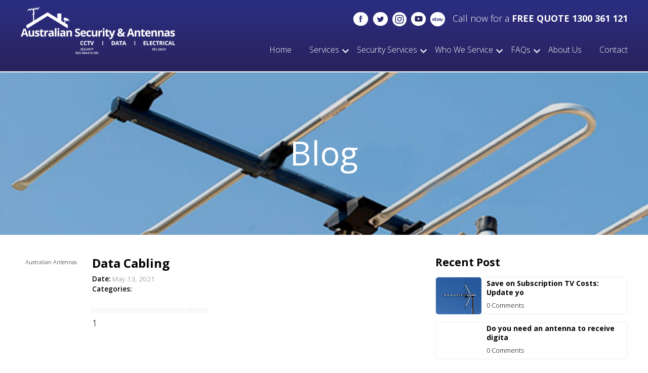

--- FILE ---
content_type: text/html; charset=UTF-8
request_url: https://www.australianantennas.com.au/services/data/attachment/data-cabling-2/
body_size: 24183
content:
<!DOCTYPE HTML >
<html lang="en-US" class="no-js no-svg">
    <head><meta charset="UTF-8"><script>if(navigator.userAgent.match(/MSIE|Internet Explorer/i)||navigator.userAgent.match(/Trident\/7\..*?rv:11/i)){var href=document.location.href;if(!href.match(/[?&]nowprocket/)){if(href.indexOf("?")==-1){if(href.indexOf("#")==-1){document.location.href=href+"?nowprocket=1"}else{document.location.href=href.replace("#","?nowprocket=1#")}}else{if(href.indexOf("#")==-1){document.location.href=href+"&nowprocket=1"}else{document.location.href=href.replace("#","&nowprocket=1#")}}}}</script><script>class RocketLazyLoadScripts{constructor(e){this.triggerEvents=e,this.eventOptions={passive:!0},this.userEventListener=this.triggerListener.bind(this),this.delayedScripts={normal:[],async:[],defer:[]},this.allJQueries=[]}_addUserInteractionListener(e){this.triggerEvents.forEach((t=>window.addEventListener(t,e.userEventListener,e.eventOptions)))}_removeUserInteractionListener(e){this.triggerEvents.forEach((t=>window.removeEventListener(t,e.userEventListener,e.eventOptions)))}triggerListener(){this._removeUserInteractionListener(this),"loading"===document.readyState?document.addEventListener("DOMContentLoaded",this._loadEverythingNow.bind(this)):this._loadEverythingNow()}async _loadEverythingNow(){this._delayEventListeners(),this._delayJQueryReady(this),this._handleDocumentWrite(),this._registerAllDelayedScripts(),this._preloadAllScripts(),await this._loadScriptsFromList(this.delayedScripts.normal),await this._loadScriptsFromList(this.delayedScripts.defer),await this._loadScriptsFromList(this.delayedScripts.async),await this._triggerDOMContentLoaded(),await this._triggerWindowLoad(),window.dispatchEvent(new Event("rocket-allScriptsLoaded"))}_registerAllDelayedScripts(){document.querySelectorAll("script[type=rocketlazyloadscript]").forEach((e=>{e.hasAttribute("src")?e.hasAttribute("async")&&!1!==e.async?this.delayedScripts.async.push(e):e.hasAttribute("defer")&&!1!==e.defer||"module"===e.getAttribute("data-rocket-type")?this.delayedScripts.defer.push(e):this.delayedScripts.normal.push(e):this.delayedScripts.normal.push(e)}))}async _transformScript(e){return await this._requestAnimFrame(),new Promise((t=>{const n=document.createElement("script");let r;[...e.attributes].forEach((e=>{let t=e.nodeName;"type"!==t&&("data-rocket-type"===t&&(t="type",r=e.nodeValue),n.setAttribute(t,e.nodeValue))})),e.hasAttribute("src")?(n.addEventListener("load",t),n.addEventListener("error",t)):(n.text=e.text,t()),e.parentNode.replaceChild(n,e)}))}async _loadScriptsFromList(e){const t=e.shift();return t?(await this._transformScript(t),this._loadScriptsFromList(e)):Promise.resolve()}_preloadAllScripts(){var e=document.createDocumentFragment();[...this.delayedScripts.normal,...this.delayedScripts.defer,...this.delayedScripts.async].forEach((t=>{const n=t.getAttribute("src");if(n){const t=document.createElement("link");t.href=n,t.rel="preload",t.as="script",e.appendChild(t)}})),document.head.appendChild(e)}_delayEventListeners(){let e={};function t(t,n){!function(t){function n(n){return e[t].eventsToRewrite.indexOf(n)>=0?"rocket-"+n:n}e[t]||(e[t]={originalFunctions:{add:t.addEventListener,remove:t.removeEventListener},eventsToRewrite:[]},t.addEventListener=function(){arguments[0]=n(arguments[0]),e[t].originalFunctions.add.apply(t,arguments)},t.removeEventListener=function(){arguments[0]=n(arguments[0]),e[t].originalFunctions.remove.apply(t,arguments)})}(t),e[t].eventsToRewrite.push(n)}function n(e,t){let n=e[t];Object.defineProperty(e,t,{get:()=>n||function(){},set(r){e["rocket"+t]=n=r}})}t(document,"DOMContentLoaded"),t(window,"DOMContentLoaded"),t(window,"load"),t(window,"pageshow"),t(document,"readystatechange"),n(document,"onreadystatechange"),n(window,"onload"),n(window,"onpageshow")}_delayJQueryReady(e){let t=window.jQuery;Object.defineProperty(window,"jQuery",{get:()=>t,set(n){if(n&&n.fn&&!e.allJQueries.includes(n)){n.fn.ready=n.fn.init.prototype.ready=function(t){e.domReadyFired?t.bind(document)(n):document.addEventListener("rocket-DOMContentLoaded",(()=>t.bind(document)(n)))};const t=n.fn.on;n.fn.on=n.fn.init.prototype.on=function(){if(this[0]===window){function e(e){return e.split(" ").map((e=>"load"===e||0===e.indexOf("load.")?"rocket-jquery-load":e)).join(" ")}"string"==typeof arguments[0]||arguments[0]instanceof String?arguments[0]=e(arguments[0]):"object"==typeof arguments[0]&&Object.keys(arguments[0]).forEach((t=>{delete Object.assign(arguments[0],{[e(t)]:arguments[0][t]})[t]}))}return t.apply(this,arguments),this},e.allJQueries.push(n)}t=n}})}async _triggerDOMContentLoaded(){this.domReadyFired=!0,await this._requestAnimFrame(),document.dispatchEvent(new Event("rocket-DOMContentLoaded")),await this._requestAnimFrame(),window.dispatchEvent(new Event("rocket-DOMContentLoaded")),await this._requestAnimFrame(),document.dispatchEvent(new Event("rocket-readystatechange")),await this._requestAnimFrame(),document.rocketonreadystatechange&&document.rocketonreadystatechange()}async _triggerWindowLoad(){await this._requestAnimFrame(),window.dispatchEvent(new Event("rocket-load")),await this._requestAnimFrame(),window.rocketonload&&window.rocketonload(),await this._requestAnimFrame(),this.allJQueries.forEach((e=>e(window).trigger("rocket-jquery-load"))),window.dispatchEvent(new Event("rocket-pageshow")),await this._requestAnimFrame(),window.rocketonpageshow&&window.rocketonpageshow()}_handleDocumentWrite(){const e=new Map;document.write=document.writeln=function(t){const n=document.currentScript,r=document.createRange(),i=n.parentElement;let o=e.get(n);void 0===o&&(o=n.nextSibling,e.set(n,o));const a=document.createDocumentFragment();r.setStart(a,0),a.appendChild(r.createContextualFragment(t)),i.insertBefore(a,o)}}async _requestAnimFrame(){return new Promise((e=>requestAnimationFrame(e)))}static run(){const e=new RocketLazyLoadScripts(["keydown","mousemove","touchmove","touchstart","touchend","wheel"]);e._addUserInteractionListener(e)}}RocketLazyLoadScripts.run();</script>

<!-- Google Tag Manager -->
<script type="rocketlazyloadscript">(function(w,d,s,l,i){w[l]=w[l]||[];w[l].push({'gtm.start':
new Date().getTime(),event:'gtm.js'});var f=d.getElementsByTagName(s)[0],
j=d.createElement(s),dl=l!='dataLayer'?'&l='+l:'';j.async=true;j.src=
'https://www.googletagmanager.com/gtm.js?id='+i+dl;f.parentNode.insertBefore(j,f);
})(window,document,'script','dataLayer','GTM-P9QT4V');</script>
<!-- End Google Tag Manager -->

        
        <meta name="viewport" content="width=device-width, initial-scale=1, maximum-scale=1, user-scalable=no">
        <meta name="SKYPE_TOOLBAR" content="SKYPE_TOOLBAR_PARSER_COMPATIBLE" />
        <link rel="profile" href="https://gmpg.org/xfn/11">
        <link rel="preconnect" href="https://fonts.googleapis.com">
        <link rel="preconnect" href="https://fonts.gstatic.com" crossorigin>
        
        <script type="rocketlazyloadscript">(function(html){html.className = html.className.replace(/\bno-js\b/,'js')})(document.documentElement);</script>
<meta name='robots' content='index, follow, max-image-preview:large, max-snippet:-1, max-video-preview:-1' />

	<!-- This site is optimized with the Yoast SEO plugin v22.8 - https://yoast.com/wordpress/plugins/seo/ -->
	<title>Data Cabling - Australian Antennas</title><link rel="preload" as="style" href="https://fonts.googleapis.com/css2?family=Open+Sans:wght@300;400;600;700;800&#038;display=swap" /><link rel="stylesheet" href="https://fonts.googleapis.com/css2?family=Open+Sans:wght@300;400;600;700;800&#038;display=swap" media="print" onload="this.media='all'" /><noscript><link rel="stylesheet" href="https://fonts.googleapis.com/css2?family=Open+Sans:wght@300;400;600;700;800&#038;display=swap" /></noscript><link rel="stylesheet" href="https://www.australianantennas.com.au/wp-content/cache/min/1/3a25e94b2018b90fb8f9dc23f66fbb73.css" media="all" data-minify="1" />
	<link rel="canonical" href="https://www.australianantennas.com.au/services/data/attachment/data-cabling-2/" />
	<meta property="og:locale" content="en_US" />
	<meta property="og:type" content="article" />
	<meta property="og:title" content="Data Cabling - Australian Antennas" />
	<meta property="og:url" content="https://www.australianantennas.com.au/services/data/attachment/data-cabling-2/" />
	<meta property="og:site_name" content="Australian Antennas" />
	<meta property="og:image" content="https://www.australianantennas.com.au/services/data/attachment/data-cabling-2" />
	<meta property="og:image:width" content="300" />
	<meta property="og:image:height" content="150" />
	<meta property="og:image:type" content="image/jpeg" />
	<script type="application/ld+json" class="yoast-schema-graph">{"@context":"https://schema.org","@graph":[{"@type":"WebPage","@id":"https://www.australianantennas.com.au/services/data/attachment/data-cabling-2/","url":"https://www.australianantennas.com.au/services/data/attachment/data-cabling-2/","name":"Data Cabling - Australian Antennas","isPartOf":{"@id":"https://www.australianantennas.com.au/#website"},"primaryImageOfPage":{"@id":"https://www.australianantennas.com.au/services/data/attachment/data-cabling-2/#primaryimage"},"image":{"@id":"https://www.australianantennas.com.au/services/data/attachment/data-cabling-2/#primaryimage"},"thumbnailUrl":"https://www.australianantennas.com.au/wp-content/uploads/2021/05/Data-Cabling.jpg","datePublished":"2021-05-13T08:20:17+00:00","dateModified":"2021-05-13T08:20:17+00:00","breadcrumb":{"@id":"https://www.australianantennas.com.au/services/data/attachment/data-cabling-2/#breadcrumb"},"inLanguage":"en-US","potentialAction":[{"@type":"ReadAction","target":["https://www.australianantennas.com.au/services/data/attachment/data-cabling-2/"]}]},{"@type":"ImageObject","inLanguage":"en-US","@id":"https://www.australianantennas.com.au/services/data/attachment/data-cabling-2/#primaryimage","url":"https://www.australianantennas.com.au/wp-content/uploads/2021/05/Data-Cabling.jpg","contentUrl":"https://www.australianantennas.com.au/wp-content/uploads/2021/05/Data-Cabling.jpg","width":300,"height":150},{"@type":"BreadcrumbList","@id":"https://www.australianantennas.com.au/services/data/attachment/data-cabling-2/#breadcrumb","itemListElement":[{"@type":"ListItem","position":1,"name":"Home","item":"https://www.australianantennas.com.au/"},{"@type":"ListItem","position":2,"name":"Services","item":"https://www.australianantennas.com.au/services/"},{"@type":"ListItem","position":3,"name":"Data","item":"https://www.australianantennas.com.au/services/data/"},{"@type":"ListItem","position":4,"name":"Data Cabling"}]},{"@type":"WebSite","@id":"https://www.australianantennas.com.au/#website","url":"https://www.australianantennas.com.au/","name":"Australian Antennas","description":"","potentialAction":[{"@type":"SearchAction","target":{"@type":"EntryPoint","urlTemplate":"https://www.australianantennas.com.au/?s={search_term_string}"},"query-input":"required name=search_term_string"}],"inLanguage":"en-US"}]}</script>
	<!-- / Yoast SEO plugin. -->


<link href='https://fonts.gstatic.com' crossorigin rel='preconnect' />
<link rel="alternate" type="application/rss+xml" title="Australian Antennas &raquo; Feed" href="https://www.australianantennas.com.au/feed/" />
<link rel="alternate" type="application/rss+xml" title="Australian Antennas &raquo; Comments Feed" href="https://www.australianantennas.com.au/comments/feed/" />
<style id='wp-emoji-styles-inline-css' type='text/css'>

	img.wp-smiley, img.emoji {
		display: inline !important;
		border: none !important;
		box-shadow: none !important;
		height: 1em !important;
		width: 1em !important;
		margin: 0 0.07em !important;
		vertical-align: -0.1em !important;
		background: none !important;
		padding: 0 !important;
	}
</style>











<script type="text/javascript" src="https://www.australianantennas.com.au/wp-includes/js/jquery/jquery.min.js?ver=3.7.1" id="jquery-core-js" defer></script>
<script type="text/javascript" src="https://www.australianantennas.com.au/wp-includes/js/jquery/jquery-migrate.min.js?ver=3.4.1" id="jquery-migrate-js" defer></script>
<script type="rocketlazyloadscript" data-minify="1" data-rocket-type="text/javascript" defer="defer" src="https://www.australianantennas.com.au/wp-content/cache/min/1/wp-content/plugins/business-reviews-bundle/assets/js/public-main.js?ver=1752816052" id="brb-public-main-js-js"></script>
<script type="rocketlazyloadscript" data-rocket-type="text/javascript" src="https://www.australianantennas.com.au/wp-content/plugins/dk-pricr-responsive-pricing-table/inc/js/rpt.min.js?ver=5.1.12" id="rpt-js" defer></script>
<link rel="https://api.w.org/" href="https://www.australianantennas.com.au/wp-json/" /><link rel="alternate" title="JSON" type="application/json" href="https://www.australianantennas.com.au/wp-json/wp/v2/media/1872" /><link rel="EditURI" type="application/rsd+xml" title="RSD" href="https://www.australianantennas.com.au/xmlrpc.php?rsd" />
<meta name="generator" content="WordPress 6.6.4" />
<link rel='shortlink' href='https://www.australianantennas.com.au/?p=1872' />
<link rel="alternate" title="oEmbed (JSON)" type="application/json+oembed" href="https://www.australianantennas.com.au/wp-json/oembed/1.0/embed?url=https%3A%2F%2Fwww.australianantennas.com.au%2Fservices%2Fdata%2Fattachment%2Fdata-cabling-2%2F" />
<link rel="alternate" title="oEmbed (XML)" type="text/xml+oembed" href="https://www.australianantennas.com.au/wp-json/oembed/1.0/embed?url=https%3A%2F%2Fwww.australianantennas.com.au%2Fservices%2Fdata%2Fattachment%2Fdata-cabling-2%2F&#038;format=xml" />

<link rel="dns-prefetch" href="//www.googletagmanager.com">
<script type='application/ld+json'> 
{
  "@context": "https://www.schema.org",
  "@type": "Product",
  "brand": "Australian Antennas",
  "name": "Australian Antennas",
  "image": "https://www.australianantennas.com.au/wp-content/uploads/2019/03/logo-wide-1.png",
  "aggregateRating": {
    "@type": "aggregateRating",
    "ratingValue": "4.9",
    "reviewCount": "115"
  }
}
</script>		<script type="rocketlazyloadscript">
			document.documentElement.className = document.documentElement.className.replace('no-js', 'js');
		</script>
				<style>
			.no-js img.lazyload {
				display: none;
			}

			figure.wp-block-image img.lazyloading {
				min-width: 150px;
			}

						.lazyload, .lazyloading {
				opacity: 0;
			}

			.lazyloaded {
				opacity: 1;
				transition: opacity 400ms;
				transition-delay: 0ms;
			}

					</style>
		<link rel="icon" href="https://www.australianantennas.com.au/wp-content/uploads/2018/02/australian-antennas-favicon-76x76.jpg" sizes="32x32" />
<link rel="icon" href="https://www.australianantennas.com.au/wp-content/uploads/2018/02/australian-antennas-favicon.jpg" sizes="192x192" />
<link rel="apple-touch-icon" href="https://www.australianantennas.com.au/wp-content/uploads/2018/02/australian-antennas-favicon.jpg" />
<meta name="msapplication-TileImage" content="https://www.australianantennas.com.au/wp-content/uploads/2018/02/australian-antennas-favicon.jpg" />
		<style type="text/css" id="wp-custom-css">
			#banner-slider {
	display: flex;
	flex-wrap: nowrap;
}
#banner-slider li {
	flex: 0 0 100%;
	max-width: 100%;
	width: 100%;
	position: relative;
}
.bx-wrapper #banner-slider {
	display: block;
}
.bx-wrapper #banner-slider li {
	flex: 0 1 auto;
	width: auto;
}
h1.home-title {
	color: #2a2a75;
	font-size: 36px;
	line-height: 1.3;
	font-weight: bold;
	margin-bottom: 10px;
}
@media(max-width:767px){
	h1.home-title {
		font-size: 30px;
	}
}

.page-id-923 .inner-banner-part {
	background-image: url(https://www.australianantennas.com.au/wp-content/uploads/2018/10/cctv-installation-two-image_new.jpg) !important;
	background-position: center center;
}

.page-id-923 .inner-banner-part h1 {
	display: inline-block;
	background: #292461;
	padding-left: 2.5%;
	padding-right: 2.5%;
	padding-top: .5%;
	padding-bottom: .5%;
}

.single-post .blog-post-info .blog-post-title,
.single-post h1.blog-post-title {
	padding-right: 0;
	color: #000 !important;
	font-weight: bold !important;
}

.inner-banner-part h2 {
	color: #fff !important;
	font-size: 65px !important;
	font-weight: normal !important;
	margin-bottom: 18px;
}

p.footer-title {
	margin-bottom: 30px;
	color: white;
	font-size: 30px;
	font-weight: bold;
}

.footer-contact-info {
	color: #fff;
}

.rpt_description.rpt_description_1 {
	color: white !important;
	background-color: rgba(93, 174, 118, 1) !important;
}

.rplg .rplg-badge_left-fixed {
	left: 10px !important;
	bottom: 10px !important;
}

.four-column {
	display: inline-block !important;
}

footer.main-footer {
	padding-bottom: 60px;
}

.rpt_subtitle.rpt_subtitle_1 {
	background-color: rgba(93, 174, 118, 1) !important;
	color: #fff !important;
}

.rpt_subtitle.rpt_subtitle_0,
.rpt_subtitle.rpt_subtitle_1,
.rpt_subtitle.rpt_subtitle_2 {
	padding-bottom: 8px !important;
	font-weight: 700 !important;
	color: white !important;
	font-size: 22px !important;
}

.rpt_subtitle.rpt_subtitle_2 {
	color: #fff !important;
	background-color: rgba(0, 0, 0, 1) !important;
}

.rpt_title.rpt_title_0,
.rpt_title.rpt_title_1,
.rpt_title.rpt_title_2 {
	font-size: 18px !important;
}

.rpt_title.rpt_title_1 {
	background-color: rgba(93, 174, 118, 0.8) !important;
}

.rpt_title.rpt_title_2 {
	background-color: rgba(0, 0, 0, 0.8) !important;
}

.four-boxes {
	width: 25% !important;
	float: left !important;
	padding: 15px !important;
}

a.rpt_foot.rpt_foot_1 {
	background-color: rgba(93, 174, 118, 0.8) !important;
}

a.rpt_foot.rpt_foot_2 {
	background-color: rgba(0, 0, 0, 0.8) !important;
}

#rpt_title.rpt_title_0,
a.rpt_foot.rpt_foot_0 {
	background-color: #06796a;
}

.rpt_head.rpt_head_0 {
	background: #06796a !important;
}

a.rpt_foot.rpt_foot_0 {
	background-color: rgba(56, 118, 183, 0.8) !important;
}

.rpt_title.rpt_title_0 {
	background-color: rgba(56, 118, 183, 0.8) !important;
}

.rpt_plans .rpt_head.rpt_head_0 {
	background: rgba(56, 118, 183, 1) !important;
}

.rpt_head.rpt_head_0 {
	background: #054e44 !important;
	color: white !important;
}

.rpt_description.rpt_description_0,
.rpt_description.rpt_description_1,
.rpt_description.rpt_description_2 {
	color: white !important;
}

.rpt_description.rpt_description_2 {
	background-color: rgba(0, 0, 0, 1) !important;
}

.about-us-part ul li {
	margin-bottom: 20px;
}

@media all and (max-width: 1280px) {
	.quote-btn.small-text-button a.main-btn {
		height: auto !important;
		line-height: 1.5 !important;
		padding-top: 10px !important;
		padding-bottom: 10px !important;
		margin-bottom: 35px !important;
	}
}

@media all and (max-width: 768px) {
	.four-boxes {
		width: 50% !important;
		float: left !important;
		padding: 15px !important
	}

	.size-medium.wp-image-1195.alignleft,
	.wp-image-1193.alignleft,
	.size-medium.wp-image-1194.alignleft {
		margin-left: auto !important;
		margin-right: auto !important;
		display: block !important;
	}
}
.grecaptcha-badge { 
	visibility: hidden;
}


/* HIDE CONTACT FORMS FROM ALL PAGES (18-07-25) */
.page-id-641 .contact-main-part{
	text-align:center;
}
.page-id-641 .contact-details{
	width:100% !important;
}
.page-id-641 .contact-form{
    display: none !important;
}
/* END OF HIDE CONTACT FORMS FROM ALL PAGES (18-07-25) */		</style>
		
<script type="application/ld+json">
{
    "@context": "http://schema.org",
    "@type": "LocalBusiness",
    "name": "Australian Antennas",
    "image": "https://www.australianantennas.com.au/wp-content/uploads/2018/05/australian-schema.jpg",
    "url": "https://www.australianantennas.com.au",
    "telephone": "+61 3 0036 1121",
    "address": {
        "@type": "PostalAddress",
        "streetAddress": "15/277-289 Middleborough Road",
        "addressLocality": "Box Hill South",
        "addressRegion": "VIC",
        "postalCode": "3128",
        "addressCountry": "AU"
    },
    "location": {
        "@type": "Place",
        "geo": {
            "@type": "GeoCircle",
            "geoRadius": "100000",
            "geoMidpoint": {
                "@type": "GeoCoordinates",
                "latitude": "-37.8343289",
                "longitude": "145.1323272"
            }
        }
    },
    "openingHours": [
        "Mo-Fr 08:00-17:00",
        "Sa 08:00-14:00"
    ],
    "priceRange": "$$$"
}
</script>

<script type="application/ld+json">
{
    "@context": "http://schema.org",
    "@type": "Organization",
    "name": "Australian Antennas",
    "url": "https://www.australianantennas.com.au",
    "logo": "https://www.australianantennas.com.au/wp-content/uploads/2018/05/australian-schema.jpg",
    "contactPoint": [
        {
            "@type": "ContactPoint",
            "telephone": "+61 3 0036 1121",
            "contactType": "sales",
            "email": "sales@australianantennas.com.au",
            "areaServed": [
                "AU"
            ],
            "availableLanguage": [
                "English"
            ]
        }
    ],
    "sameAs": [
        "https://www.facebook.com/AustralianAntennas",
        "https://twitter.com/AusAntennas",
        "https://www.instagram.com/australianantennas/",
        "https://www.youtube.com/user/AustralianAntennas",
        "http://stores.ebay.com.au/Australian-Antennas-for-Digital-TV"
    ]
}
</script>

        <div class="rplg" style="" data-id="1320"><div class="rplg-badge-cnt                     rplg-badge_left-fixed                                                "><div class="rplg-badge2"                                data-provider="google"            ><div class="rplg-badge2-border"></div><div class="rplg-badge2-btn rplg-badge2-clickable"                                    ><span class="rplg-badge-logo"></span><div class="rplg-badge2-score"><div>                        Google Rating                        </div><div ><div class="rplg-biz-rating rplg-trim rplg-biz-google"><div class="rplg-biz-score" >4.9</div><div class="rplg-stars" data-info="4.9,google,#0caa41"></div></div><div class="rplg-biz-based rplg-trim"><span class="rplg-biz-based-text">Based on 170 reviews</span></div></div></div></div><div class="rplg-form rplg-form-left" style="display:none"><div class="rplg-form-head"><div class="rplg-form-head-inner"><div class="rplg-row"><div class="rplg-row-left"><img src="https://maps.gstatic.com/mapfiles/place_api/icons/generic_business-71.png" class="rplg-review-avatar" alt="Australian Antennas" width="50" height="50" title="Australian Antennas" onerror="if(this.src!='[data-uri]')this.src='[data-uri]';" ></div><div class="rplg-row-right rplg-trim">                                    Australian Antennas        <div ><div class="rplg-biz-rating rplg-trim rplg-biz-google"><div class="rplg-biz-score" >4.9</div><div class="rplg-stars" data-info="4.9,google,#0caa41"></div></div></div></div></div></div><button class="rplg-form-close" type="button" onclick="_rplg_get_parent(this, 'rplg-form').style.display='none'">×</button></div><div class="rplg-form-body"></div><div class="rplg-form-content"><div class="rplg-form-content-inner"><div class="rplg-form-review "><div class="rplg-row rplg-row-start"><div class="rplg-row-left"><img class="rplg-review-avatar lazyload" alt="Nick Zandes" width="50" height="50" title="Nick Zandes" onerror="if(this.src!='https://www.australianantennas.com.au/wp-content/plugins/business-reviews-bundle/assets/img/google_avatar.png')this.data-src='https://www.australianantennas.com.au/wp-content/plugins/business-reviews-bundle/assets/img/google_avatar.png';"  src="[data-uri]" style="--smush-placeholder-width: 50px; --smush-placeholder-aspect-ratio: 50/50;"><noscript><img src="https://lh3.googleusercontent.com/a-/AOh14Gjc4bBUpf7Qt-x4Z7FGWFP8V8PQOZgLDEKzSqMAsuk=s56-c0x00000000-cc-rp-mo-ba6" class="rplg-review-avatar" alt="Nick Zandes" width="50" height="50" title="Nick Zandes" onerror="if(this.src!='https://www.australianantennas.com.au/wp-content/plugins/business-reviews-bundle/assets/img/google_avatar.png')this.src='https://www.australianantennas.com.au/wp-content/plugins/business-reviews-bundle/assets/img/google_avatar.png';" ></noscript></div><div class="rplg-row-right"><a href="https://www.google.com/maps/contrib/116210101825110311910/reviews" class="rplg-review-name rplg-trim" target="_blank" rel="noopener" rel="nofollow"  title="Nick Zandes">Nick Zandes</a><div class="rplg-review-time rplg-trim" data-time="1650788593">08:23 24 Apr 22</div><div class="rplg-box-content"><div class="rplg-stars" data-info="5,google,#777"></div><span class="rplg-review-text">I advised we had issues with losing channels on the odd occasion, a quick call and we had a tech onsite within 20m. That's quick service.  Throughout the whole time the tech (Graeme) was onsite he explained what was happening to our current setup with our splitter and older antenna.  Checked cables replaced old antenna, raised the pole to better coverage and we got a huge improvement in our TV reception.  Great work done by Graeme. Very professional.</span></div></div></div></div><div class="rplg-form-review "><div class="rplg-row rplg-row-start"><div class="rplg-row-left"><img class="rplg-review-avatar lazyload" alt="Stella Guettinger" width="50" height="50" title="Stella Guettinger" onerror="if(this.src!='https://www.australianantennas.com.au/wp-content/plugins/business-reviews-bundle/assets/img/google_avatar.png')this.data-src='https://www.australianantennas.com.au/wp-content/plugins/business-reviews-bundle/assets/img/google_avatar.png';"  src="[data-uri]" style="--smush-placeholder-width: 50px; --smush-placeholder-aspect-ratio: 50/50;"><noscript><img src="https://lh3.googleusercontent.com/a-/AOh14Ghmr8FO3LqMYxR9UdfHmTp1pPGudtjkV39jI-4Q=s56-c0x00000000-cc-rp-mo" class="rplg-review-avatar" alt="Stella Guettinger" width="50" height="50" title="Stella Guettinger" onerror="if(this.src!='https://www.australianantennas.com.au/wp-content/plugins/business-reviews-bundle/assets/img/google_avatar.png')this.src='https://www.australianantennas.com.au/wp-content/plugins/business-reviews-bundle/assets/img/google_avatar.png';" ></noscript></div><div class="rplg-row-right"><a href="https://www.google.com/maps/contrib/105372884311592396900/reviews" class="rplg-review-name rplg-trim" target="_blank" rel="noopener" rel="nofollow"  title="Stella Guettinger">Stella Guettinger</a><div class="rplg-review-time rplg-trim" data-time="1649972530">21:42 14 Apr 22</div><div class="rplg-box-content"><div class="rplg-stars" data-info="5,google,#777"></div><span class="rplg-review-text">Excellent service from start to finish. Made an inquiry online for a new antenna installation, received a quote the next day, and appointment was booked for the following day. Gordon did an excellent job with the installation and sent a photo for our records. Great value and a locally made antenna. Highly recommended.</span></div></div></div></div><div class="rplg-form-review "><div class="rplg-row rplg-row-start"><div class="rplg-row-left"><img class="rplg-review-avatar lazyload" alt="Tim OC" width="50" height="50" title="Tim OC" onerror="if(this.src!='https://www.australianantennas.com.au/wp-content/plugins/business-reviews-bundle/assets/img/google_avatar.png')this.data-src='https://www.australianantennas.com.au/wp-content/plugins/business-reviews-bundle/assets/img/google_avatar.png';"  src="[data-uri]" style="--smush-placeholder-width: 50px; --smush-placeholder-aspect-ratio: 50/50;"><noscript><img src="https://lh3.googleusercontent.com/a-/AOh14GiFy-sO-5FClSMrsI6SqFF3OZ7pojqcbNtkTtBY_g=s56-c0x00000000-cc-rp-mo" class="rplg-review-avatar" alt="Tim OC" width="50" height="50" title="Tim OC" onerror="if(this.src!='https://www.australianantennas.com.au/wp-content/plugins/business-reviews-bundle/assets/img/google_avatar.png')this.src='https://www.australianantennas.com.au/wp-content/plugins/business-reviews-bundle/assets/img/google_avatar.png';" ></noscript></div><div class="rplg-row-right"><a href="https://www.google.com/maps/contrib/107186275174612288301/reviews" class="rplg-review-name rplg-trim" target="_blank" rel="noopener" rel="nofollow"  title="Tim OC">Tim OC</a><div class="rplg-review-time rplg-trim" data-time="1646288484">06:21 03 Mar 22</div><div class="rplg-box-content"><div class="rplg-stars" data-info="5,google,#777"></div><span class="rplg-review-text">Anthony did a fantastic job mounting our new 55" LG to the wall. He provided all materials such as bracket and cables, and it looks amazing. He was prompt, polite and professional, all for a competitive price. Recommend highly</span></div></div></div></div><div class="rplg-form-review "><div class="rplg-row rplg-row-start"><div class="rplg-row-left"><img class="rplg-review-avatar lazyload" alt="Alexander Cusin" width="50" height="50" title="Alexander Cusin" onerror="if(this.src!='https://www.australianantennas.com.au/wp-content/plugins/business-reviews-bundle/assets/img/google_avatar.png')this.data-src='https://www.australianantennas.com.au/wp-content/plugins/business-reviews-bundle/assets/img/google_avatar.png';"  src="[data-uri]" style="--smush-placeholder-width: 50px; --smush-placeholder-aspect-ratio: 50/50;"><noscript><img src="https://lh3.googleusercontent.com/a/AATXAJymiPH8FevIXUjwaLpWVTGltAzRJ6ZoBhZu2RmI=s56-c0x00000000-cc-rp-mo" class="rplg-review-avatar" alt="Alexander Cusin" width="50" height="50" title="Alexander Cusin" onerror="if(this.src!='https://www.australianantennas.com.au/wp-content/plugins/business-reviews-bundle/assets/img/google_avatar.png')this.src='https://www.australianantennas.com.au/wp-content/plugins/business-reviews-bundle/assets/img/google_avatar.png';" ></noscript></div><div class="rplg-row-right"><a href="https://www.google.com/maps/contrib/115573249102844952951/reviews" class="rplg-review-name rplg-trim" target="_blank" rel="noopener" rel="nofollow"  title="Alexander Cusin">Alexander Cusin</a><div class="rplg-review-time rplg-trim" data-time="1646268325">00:45 03 Mar 22</div><div class="rplg-box-content"><div class="rplg-stars" data-info="5,google,#777"></div><span class="rplg-review-text">Quick response and on time arrival. Graeme gave a simple and clear explanation with what was needed to be done (replace the antenna) and then did the job without fuss at a competitive price. Very happy with the outcome and would highly recommend the service.</span></div></div></div></div><div class="rplg-form-review "><div class="rplg-row rplg-row-start"><div class="rplg-row-left"><img class="rplg-review-avatar lazyload" alt="Peter Curnow" width="50" height="50" title="Peter Curnow" onerror="if(this.src!='https://www.australianantennas.com.au/wp-content/plugins/business-reviews-bundle/assets/img/google_avatar.png')this.data-src='https://www.australianantennas.com.au/wp-content/plugins/business-reviews-bundle/assets/img/google_avatar.png';"  src="[data-uri]" style="--smush-placeholder-width: 50px; --smush-placeholder-aspect-ratio: 50/50;"><noscript><img src="https://lh3.googleusercontent.com/a/AATXAJyTa5cq7akFsQqjGQ5ER92d6tk0xYXVV2jwv9Zn=s56-c0x00000000-cc-rp-mo" class="rplg-review-avatar" alt="Peter Curnow" width="50" height="50" title="Peter Curnow" onerror="if(this.src!='https://www.australianantennas.com.au/wp-content/plugins/business-reviews-bundle/assets/img/google_avatar.png')this.src='https://www.australianantennas.com.au/wp-content/plugins/business-reviews-bundle/assets/img/google_avatar.png';" ></noscript></div><div class="rplg-row-right"><a href="https://www.google.com/maps/contrib/107506831083877921627/reviews" class="rplg-review-name rplg-trim" target="_blank" rel="noopener" rel="nofollow"  title="Peter Curnow">Peter Curnow</a><div class="rplg-review-time rplg-trim" data-time="1643604580">04:49 31 Jan 22</div><div class="rplg-box-content"><div class="rplg-stars" data-info="5,google,#777"></div><span class="rplg-review-text">We had a TV reception issue and chose Australian Antennas almost at random but are very glad we did.  They are very organised with constant contact on when they would arrive (early!).  They diagnosed a problem very quickly and quoted a solution that not only fixed it on the spot, but was the most economical for me. They could have quite easily told me that I needed a new antenna and I wouldn't have known.  It's refreshing to see a trustworthy business take care of their customers in such a way.</span></div></div></div></div><div class="rplg-form-review "><div class="rplg-row rplg-row-start"><div class="rplg-row-left"><img class="rplg-review-avatar lazyload" alt="Cindy Sarris" width="50" height="50" title="Cindy Sarris" onerror="if(this.src!='https://www.australianantennas.com.au/wp-content/plugins/business-reviews-bundle/assets/img/google_avatar.png')this.data-src='https://www.australianantennas.com.au/wp-content/plugins/business-reviews-bundle/assets/img/google_avatar.png';"  src="[data-uri]" style="--smush-placeholder-width: 50px; --smush-placeholder-aspect-ratio: 50/50;"><noscript><img src="https://lh3.googleusercontent.com/a/AATXAJyxRSa-5zx2k_Y10QMImeaWcj03ct-v13jogE_x=s56-c0x00000000-cc-rp-mo" class="rplg-review-avatar" alt="Cindy Sarris" width="50" height="50" title="Cindy Sarris" onerror="if(this.src!='https://www.australianantennas.com.au/wp-content/plugins/business-reviews-bundle/assets/img/google_avatar.png')this.src='https://www.australianantennas.com.au/wp-content/plugins/business-reviews-bundle/assets/img/google_avatar.png';" ></noscript></div><div class="rplg-row-right"><a href="https://www.google.com/maps/contrib/115920495049212947169/reviews" class="rplg-review-name rplg-trim" target="_blank" rel="noopener" rel="nofollow"  title="Cindy Sarris">Cindy Sarris</a><div class="rplg-review-time rplg-trim" data-time="1639267268">00:01 12 Dec 21</div><div class="rplg-box-content"><div class="rplg-stars" data-info="5,google,#777"></div><span class="rplg-review-text">Wonderful service. Gordon was very efficient in installing my antenna and I have had no problems with viewing normal TV. Thank you.</span></div></div></div></div><div class="rplg-form-review "><div class="rplg-row rplg-row-start"><div class="rplg-row-left"><img class="rplg-review-avatar lazyload" alt="Sam Sutton" width="50" height="50" title="Sam Sutton" onerror="if(this.src!='https://www.australianantennas.com.au/wp-content/plugins/business-reviews-bundle/assets/img/google_avatar.png')this.data-src='https://www.australianantennas.com.au/wp-content/plugins/business-reviews-bundle/assets/img/google_avatar.png';"  src="[data-uri]" style="--smush-placeholder-width: 50px; --smush-placeholder-aspect-ratio: 50/50;"><noscript><img src="https://lh3.googleusercontent.com/a/AATXAJzqTguG-6PksG-UlK07juK9OcpAbGvDDJUUMpIr=s56-c0x00000000-cc-rp-mo" class="rplg-review-avatar" alt="Sam Sutton" width="50" height="50" title="Sam Sutton" onerror="if(this.src!='https://www.australianantennas.com.au/wp-content/plugins/business-reviews-bundle/assets/img/google_avatar.png')this.src='https://www.australianantennas.com.au/wp-content/plugins/business-reviews-bundle/assets/img/google_avatar.png';" ></noscript></div><div class="rplg-row-right"><a href="https://www.google.com/maps/contrib/112251177639356042377/reviews" class="rplg-review-name rplg-trim" target="_blank" rel="noopener" rel="nofollow"  title="Sam Sutton">Sam Sutton</a><div class="rplg-review-time rplg-trim" data-time="1636855455">02:04 14 Nov 21</div><div class="rplg-box-content"><div class="rplg-stars" data-info="5,google,#777"></div><span class="rplg-review-text">The team at Australian Security and Antennas were fantastic. They completed a complicated intercom installation for us and right from the start they were great to deal with. Karen and Matt in the office were pleasant to talk to and answered my many questions. Kevin, Matt and Chris who did the installation were all professional, knowledgeable, courteous and friendly. The job itself was done exceptionally well and I am so pleased with the result. I cannot recommend this company highly enough, thank you!</span></div></div></div></div><div class="rplg-form-review "><div class="rplg-row rplg-row-start"><div class="rplg-row-left"><img class="rplg-review-avatar lazyload" alt="Linfeng Wei" width="50" height="50" title="Linfeng Wei" onerror="if(this.src!='https://www.australianantennas.com.au/wp-content/plugins/business-reviews-bundle/assets/img/google_avatar.png')this.data-src='https://www.australianantennas.com.au/wp-content/plugins/business-reviews-bundle/assets/img/google_avatar.png';"  src="[data-uri]" style="--smush-placeholder-width: 50px; --smush-placeholder-aspect-ratio: 50/50;"><noscript><img src="https://lh3.googleusercontent.com/a/AATXAJwdvHcWKAGWsDcTF3EQlULCRpz35bek0TC66xtt=s56-c0x00000000-cc-rp-mo" class="rplg-review-avatar" alt="Linfeng Wei" width="50" height="50" title="Linfeng Wei" onerror="if(this.src!='https://www.australianantennas.com.au/wp-content/plugins/business-reviews-bundle/assets/img/google_avatar.png')this.src='https://www.australianantennas.com.au/wp-content/plugins/business-reviews-bundle/assets/img/google_avatar.png';" ></noscript></div><div class="rplg-row-right"><a href="https://www.google.com/maps/contrib/102914102619741256703/reviews" class="rplg-review-name rplg-trim" target="_blank" rel="noopener" rel="nofollow"  title="Linfeng Wei">Linfeng Wei</a><div class="rplg-review-time rplg-trim" data-time="1635855175">12:12 02 Nov 21</div><div class="rplg-box-content"><div class="rplg-stars" data-info="5,google,#777"></div><span class="rplg-review-text">The technician is very professional and competent.The job is done much better than expected.Happy to recommend the service.</span></div></div></div></div><div class="rplg-form-review "><div class="rplg-row rplg-row-start"><div class="rplg-row-left"><img class="rplg-review-avatar lazyload" alt="Super88brblazy" width="50" height="50" title="Super88brblazy" onerror="if(this.src!='https://www.australianantennas.com.au/wp-content/plugins/business-reviews-bundle/assets/img/google_avatar.png')this.data-src='https://www.australianantennas.com.au/wp-content/plugins/business-reviews-bundle/assets/img/google_avatar.png';"  src="[data-uri]" style="--smush-placeholder-width: 50px; --smush-placeholder-aspect-ratio: 50/50;"><noscript><img src="https://lh3.googleusercontent.com/a-/AOh14Gi5RudAKO02ajgvpNfbQfCiMHsg12zNY5rXa0wEXw=s56-c0x00000000-cc-rp-mo" class="rplg-review-avatar" alt="Super88brblazy" width="50" height="50" title="Super88brblazy" onerror="if(this.src!='https://www.australianantennas.com.au/wp-content/plugins/business-reviews-bundle/assets/img/google_avatar.png')this.src='https://www.australianantennas.com.au/wp-content/plugins/business-reviews-bundle/assets/img/google_avatar.png';" ></noscript></div><div class="rplg-row-right"><a href="https://www.google.com/maps/contrib/116435060076531282083/reviews" class="rplg-review-name rplg-trim" target="_blank" rel="noopener" rel="nofollow"  title="Super88brblazy">Super88brblazy</a><div class="rplg-review-time rplg-trim" data-time="1632264884">22:54 21 Sep 21</div><div class="rplg-box-content"><div class="rplg-stars" data-info="5,google,#777"></div><span class="rplg-review-text">Needed to get my internal aerial fixed (I'm in a rental and my pet chewed it &#x1f61e;)  Looked up website late on a Friday night. Rang on Saturday and technician came early Monday morning. Thankyou for being able to get this job done quickly and professionally!(My phone is connected to my son's account - unable to change the reviewer name)Kindest, Wendy O'Leary.</span></div></div></div></div><div class="rplg-form-review "><div class="rplg-row rplg-row-start"><div class="rplg-row-left"><img class="rplg-review-avatar lazyload" alt="Superflip Bros" width="50" height="50" title="Superflip Bros" onerror="if(this.src!='https://www.australianantennas.com.au/wp-content/plugins/business-reviews-bundle/assets/img/google_avatar.png')this.data-src='https://www.australianantennas.com.au/wp-content/plugins/business-reviews-bundle/assets/img/google_avatar.png';"  src="[data-uri]" style="--smush-placeholder-width: 50px; --smush-placeholder-aspect-ratio: 50/50;"><noscript><img src="https://lh3.googleusercontent.com/a-/AOh14Ghp2BEqKC6DPz-a1OGj6udZncd4cWg0nBgyY4q1SA=s56-c0x00000000-cc-rp-mo" class="rplg-review-avatar" alt="Superflip Bros" width="50" height="50" title="Superflip Bros" onerror="if(this.src!='https://www.australianantennas.com.au/wp-content/plugins/business-reviews-bundle/assets/img/google_avatar.png')this.src='https://www.australianantennas.com.au/wp-content/plugins/business-reviews-bundle/assets/img/google_avatar.png';" ></noscript></div><div class="rplg-row-right"><a href="https://www.google.com/maps/contrib/101853748993173290966/reviews" class="rplg-review-name rplg-trim" target="_blank" rel="noopener" rel="nofollow"  title="Superflip Bros">Superflip Bros</a><div class="rplg-review-time rplg-trim" data-time="1631769316">05:15 16 Sep 21</div><div class="rplg-box-content"><div class="rplg-stars" data-info="5,google,#777"></div><span class="rplg-review-text">Straightforward interaction and a cheaper outcome than anticipated, thanks Anthony!</span></div></div></div></div><div class="rplg-form-review "><div class="rplg-row rplg-row-start"><div class="rplg-row-left"><img class="rplg-review-avatar lazyload" alt="Harley Dean" width="50" height="50" title="Harley Dean" onerror="if(this.src!='https://www.australianantennas.com.au/wp-content/plugins/business-reviews-bundle/assets/img/google_avatar.png')this.data-src='https://www.australianantennas.com.au/wp-content/plugins/business-reviews-bundle/assets/img/google_avatar.png';"  src="[data-uri]" style="--smush-placeholder-width: 50px; --smush-placeholder-aspect-ratio: 50/50;"><noscript><img src="https://lh3.googleusercontent.com/a/AATXAJzyWkxUe6IrEsInxpRKWIWnbIhK_wwHWZhcE16n=s56-c0x00000000-cc-rp-mo" class="rplg-review-avatar" alt="Harley Dean" width="50" height="50" title="Harley Dean" onerror="if(this.src!='https://www.australianantennas.com.au/wp-content/plugins/business-reviews-bundle/assets/img/google_avatar.png')this.src='https://www.australianantennas.com.au/wp-content/plugins/business-reviews-bundle/assets/img/google_avatar.png';" ></noscript></div><div class="rplg-row-right"><a href="https://www.google.com/maps/contrib/103132213543746715662/reviews" class="rplg-review-name rplg-trim" target="_blank" rel="noopener" rel="nofollow"  title="Harley Dean">Harley Dean</a><div class="rplg-review-time rplg-trim" data-time="1631666820">00:47 15 Sep 21</div><div class="rplg-box-content"><div class="rplg-stars" data-info="5,google,#777"></div><span class="rplg-review-text">Having phoned Australian Antennas at 9am to have my antenna problem rectified, the technician arrived at 10am, replaced my broken antenna and finished by 10.30am. That’s excellent service, with a friendly and competent technician, and a discount too! Highly recommend.</span></div></div></div></div><div class="rplg-form-review "><div class="rplg-row rplg-row-start"><div class="rplg-row-left"><img class="rplg-review-avatar lazyload" alt="George Sutherland" width="50" height="50" title="George Sutherland" onerror="if(this.src!='https://www.australianantennas.com.au/wp-content/plugins/business-reviews-bundle/assets/img/google_avatar.png')this.data-src='https://www.australianantennas.com.au/wp-content/plugins/business-reviews-bundle/assets/img/google_avatar.png';"  src="[data-uri]" style="--smush-placeholder-width: 50px; --smush-placeholder-aspect-ratio: 50/50;"><noscript><img src="https://lh3.googleusercontent.com/a/AATXAJwCqNtmSKRe4s60_Pa9uFynxyir4ukWiQEVl-Q=s56-c0x00000000-cc-rp-mo" class="rplg-review-avatar" alt="George Sutherland" width="50" height="50" title="George Sutherland" onerror="if(this.src!='https://www.australianantennas.com.au/wp-content/plugins/business-reviews-bundle/assets/img/google_avatar.png')this.src='https://www.australianantennas.com.au/wp-content/plugins/business-reviews-bundle/assets/img/google_avatar.png';" ></noscript></div><div class="rplg-row-right"><a href="https://www.google.com/maps/contrib/105560286803957715902/reviews" class="rplg-review-name rplg-trim" target="_blank" rel="noopener" rel="nofollow"  title="George Sutherland">George Sutherland</a><div class="rplg-review-time rplg-trim" data-time="1631345432">07:30 11 Sep 21</div><div class="rplg-box-content"><div class="rplg-stars" data-info="5,google,#777"></div><span class="rplg-review-text">Friendly knowledgeable and fixed the problem quickly. Also did some extra work as requested, happy to recommend.</span></div></div></div></div><div class="rplg-form-review "><div class="rplg-row rplg-row-start"><div class="rplg-row-left"><img class="rplg-review-avatar lazyload" alt="Helen Svinos" width="50" height="50" title="Helen Svinos" onerror="if(this.src!='https://www.australianantennas.com.au/wp-content/plugins/business-reviews-bundle/assets/img/google_avatar.png')this.data-src='https://www.australianantennas.com.au/wp-content/plugins/business-reviews-bundle/assets/img/google_avatar.png';"  src="[data-uri]" style="--smush-placeholder-width: 50px; --smush-placeholder-aspect-ratio: 50/50;"><noscript><img src="https://lh3.googleusercontent.com/a-/AOh14GgNf7T4IBlMpYGyqoMKYuICK9XY2GrfDX2tbNNaaA=s56-c0x00000000-cc-rp-mo" class="rplg-review-avatar" alt="Helen Svinos" width="50" height="50" title="Helen Svinos" onerror="if(this.src!='https://www.australianantennas.com.au/wp-content/plugins/business-reviews-bundle/assets/img/google_avatar.png')this.src='https://www.australianantennas.com.au/wp-content/plugins/business-reviews-bundle/assets/img/google_avatar.png';" ></noscript></div><div class="rplg-row-right"><a href="https://www.google.com/maps/contrib/106488486959008579671/reviews" class="rplg-review-name rplg-trim" target="_blank" rel="noopener" rel="nofollow"  title="Helen Svinos">Helen Svinos</a><div class="rplg-review-time rplg-trim" data-time="1631256532">06:48 10 Sep 21</div><div class="rplg-box-content"><div class="rplg-stars" data-info="5,google,#777"></div><span class="rplg-review-text">Old fashioned customer service is what it’s all about.Booked, confirmed, installed & delivered within 24hours.Would definitely recommend.</span></div></div></div></div><div class="rplg-form-review "><div class="rplg-row rplg-row-start"><div class="rplg-row-left"><img class="rplg-review-avatar lazyload" alt="K-maree" width="50" height="50" title="K-maree" onerror="if(this.src!='https://www.australianantennas.com.au/wp-content/plugins/business-reviews-bundle/assets/img/google_avatar.png')this.data-src='https://www.australianantennas.com.au/wp-content/plugins/business-reviews-bundle/assets/img/google_avatar.png';"  src="[data-uri]" style="--smush-placeholder-width: 50px; --smush-placeholder-aspect-ratio: 50/50;"><noscript><img src="https://lh3.googleusercontent.com/a-/AOh14GjfzI1EjvGckOO0-t_Y9xVYeGgPE27y-x3OAUp0rw=s56-c0x00000000-cc-rp-mo" class="rplg-review-avatar" alt="K-maree" width="50" height="50" title="K-maree" onerror="if(this.src!='https://www.australianantennas.com.au/wp-content/plugins/business-reviews-bundle/assets/img/google_avatar.png')this.src='https://www.australianantennas.com.au/wp-content/plugins/business-reviews-bundle/assets/img/google_avatar.png';" ></noscript></div><div class="rplg-row-right"><a href="https://www.google.com/maps/contrib/115059548067195038605/reviews" class="rplg-review-name rplg-trim" target="_blank" rel="noopener" rel="nofollow"  title="K-maree">K-maree</a><div class="rplg-review-time rplg-trim" data-time="1630209241">03:54 29 Aug 21</div><div class="rplg-box-content"><div class="rplg-stars" data-info="5,google,#777"></div><span class="rplg-review-text">From end to end the experience I had with Australian Antennas was excellent. No matter who I dealt with, the team was in tune with all that was happening, it gave me great confidence. They are friendly and helpful, they know their stuff, they considered all options and openly involved me in the process to ensure I got exactly what I wanted.</span></div></div></div></div><div class="rplg-form-review "><div class="rplg-row rplg-row-start"><div class="rplg-row-left"><img class="rplg-review-avatar lazyload" alt="Norma Walker" width="50" height="50" title="Norma Walker" onerror="if(this.src!='https://www.australianantennas.com.au/wp-content/plugins/business-reviews-bundle/assets/img/google_avatar.png')this.data-src='https://www.australianantennas.com.au/wp-content/plugins/business-reviews-bundle/assets/img/google_avatar.png';"  src="[data-uri]" style="--smush-placeholder-width: 50px; --smush-placeholder-aspect-ratio: 50/50;"><noscript><img src="https://lh3.googleusercontent.com/a/AATXAJwyOe5Sx2JEGzeuxnq_kC3gp_diTH4t6TCfrxc9=s56-c0x00000000-cc-rp-mo" class="rplg-review-avatar" alt="Norma Walker" width="50" height="50" title="Norma Walker" onerror="if(this.src!='https://www.australianantennas.com.au/wp-content/plugins/business-reviews-bundle/assets/img/google_avatar.png')this.src='https://www.australianantennas.com.au/wp-content/plugins/business-reviews-bundle/assets/img/google_avatar.png';" ></noscript></div><div class="rplg-row-right"><a href="https://www.google.com/maps/contrib/111390035030457694248/reviews" class="rplg-review-name rplg-trim" target="_blank" rel="noopener" rel="nofollow"  title="Norma Walker">Norma Walker</a><div class="rplg-review-time rplg-trim" data-time="1626849383">06:36 21 Jul 21</div><div class="rplg-box-content"><div class="rplg-stars" data-info="5,google,#777"></div><span class="rplg-review-text">From the time it was booked I was updated , it was a very wet day and  of course I expected it to be cancelled , however it dried  up and the technician came and did an excellent job ! I would not hesitate to recommend them .. an excellent job .. thanks again</span></div></div></div></div><div class="rplg-form-review "><div class="rplg-row rplg-row-start"><div class="rplg-row-left"><img class="rplg-review-avatar lazyload" alt="Steven Tan" width="50" height="50" title="Steven Tan" onerror="if(this.src!='https://www.australianantennas.com.au/wp-content/plugins/business-reviews-bundle/assets/img/google_avatar.png')this.data-src='https://www.australianantennas.com.au/wp-content/plugins/business-reviews-bundle/assets/img/google_avatar.png';"  src="[data-uri]" style="--smush-placeholder-width: 50px; --smush-placeholder-aspect-ratio: 50/50;"><noscript><img src="https://lh3.googleusercontent.com/a/AATXAJyaGP1rL50vwQj7I1SlBTrzVjpYUMrQQB6_NZnR=s56-c0x00000000-cc-rp-mo" class="rplg-review-avatar" alt="Steven Tan" width="50" height="50" title="Steven Tan" onerror="if(this.src!='https://www.australianantennas.com.au/wp-content/plugins/business-reviews-bundle/assets/img/google_avatar.png')this.src='https://www.australianantennas.com.au/wp-content/plugins/business-reviews-bundle/assets/img/google_avatar.png';" ></noscript></div><div class="rplg-row-right"><a href="https://www.google.com/maps/contrib/109970692726396306466/reviews" class="rplg-review-name rplg-trim" target="_blank" rel="noopener" rel="nofollow"  title="Steven Tan">Steven Tan</a><div class="rplg-review-time rplg-trim" data-time="1626408548">04:09 16 Jul 21</div><div class="rplg-box-content"><div class="rplg-stars" data-info="5,google,#777"></div><span class="rplg-review-text">True professionals,  came on time and provided great advise, did the job in next to no time.  Very pleased and highly recommended.</span></div></div></div></div><div class="rplg-form-review "><div class="rplg-row rplg-row-start"><div class="rplg-row-left"><img class="rplg-review-avatar lazyload" alt="Andrew Steele" width="50" height="50" title="Andrew Steele" onerror="if(this.src!='https://www.australianantennas.com.au/wp-content/plugins/business-reviews-bundle/assets/img/google_avatar.png')this.data-src='https://www.australianantennas.com.au/wp-content/plugins/business-reviews-bundle/assets/img/google_avatar.png';"  src="[data-uri]" style="--smush-placeholder-width: 50px; --smush-placeholder-aspect-ratio: 50/50;"><noscript><img src="https://lh3.googleusercontent.com/a-/AOh14GiGdiufIr53HdJahcT7Bg6AswvjCUe4xWY9Q9yO=s56-c0x00000000-cc-rp-mo" class="rplg-review-avatar" alt="Andrew Steele" width="50" height="50" title="Andrew Steele" onerror="if(this.src!='https://www.australianantennas.com.au/wp-content/plugins/business-reviews-bundle/assets/img/google_avatar.png')this.src='https://www.australianantennas.com.au/wp-content/plugins/business-reviews-bundle/assets/img/google_avatar.png';" ></noscript></div><div class="rplg-row-right"><a href="https://www.google.com/maps/contrib/105715815940318858821/reviews" class="rplg-review-name rplg-trim" target="_blank" rel="noopener" rel="nofollow"  title="Andrew Steele">Andrew Steele</a><div class="rplg-review-time rplg-trim" data-time="1625285765">04:16 03 Jul 21</div><div class="rplg-box-content"><div class="rplg-stars" data-info="5,google,#777"></div><span class="rplg-review-text">I am very happy about the skill and professionalism of this group.  The end result I have never experienced before; crystal clear reception.</span></div></div></div></div><div class="rplg-form-review "><div class="rplg-row rplg-row-start"><div class="rplg-row-left"><img class="rplg-review-avatar lazyload" alt="Karina K" width="50" height="50" title="Karina K" onerror="if(this.src!='https://www.australianantennas.com.au/wp-content/plugins/business-reviews-bundle/assets/img/google_avatar.png')this.data-src='https://www.australianantennas.com.au/wp-content/plugins/business-reviews-bundle/assets/img/google_avatar.png';"  src="[data-uri]" style="--smush-placeholder-width: 50px; --smush-placeholder-aspect-ratio: 50/50;"><noscript><img src="https://lh3.googleusercontent.com/a/AATXAJyrtwrdwftAPOYsV9t31zATS_J7kflmVbjLDuzq=s56-c0x00000000-cc-rp-mo" class="rplg-review-avatar" alt="Karina K" width="50" height="50" title="Karina K" onerror="if(this.src!='https://www.australianantennas.com.au/wp-content/plugins/business-reviews-bundle/assets/img/google_avatar.png')this.src='https://www.australianantennas.com.au/wp-content/plugins/business-reviews-bundle/assets/img/google_avatar.png';" ></noscript></div><div class="rplg-row-right"><a href="https://www.google.com/maps/contrib/109640402163527520180/reviews" class="rplg-review-name rplg-trim" target="_blank" rel="noopener" rel="nofollow"  title="Karina K">Karina K</a><div class="rplg-review-time rplg-trim" data-time="1621578102">06:21 21 May 21</div><div class="rplg-box-content"><div class="rplg-stars" data-info="5,google,#777"></div><span class="rplg-review-text">Very impressed with the service Australian Antennas had provided. The technicians were very friendly, professional and efficient! Highly recommend!</span></div></div></div></div><div class="rplg-form-review "><div class="rplg-row rplg-row-start"><div class="rplg-row-left"><img class="rplg-review-avatar lazyload" alt="Evelyn Cronk" width="50" height="50" title="Evelyn Cronk" onerror="if(this.src!='https://www.australianantennas.com.au/wp-content/plugins/business-reviews-bundle/assets/img/google_avatar.png')this.data-src='https://www.australianantennas.com.au/wp-content/plugins/business-reviews-bundle/assets/img/google_avatar.png';"  src="[data-uri]" style="--smush-placeholder-width: 50px; --smush-placeholder-aspect-ratio: 50/50;"><noscript><img src="https://lh3.googleusercontent.com/a-/AOh14Giq3_NA_LuVAH7HMSs9t8aBkN5sYzhN3d-JX87T=s56-c0x00000000-cc-rp-mo" class="rplg-review-avatar" alt="Evelyn Cronk" width="50" height="50" title="Evelyn Cronk" onerror="if(this.src!='https://www.australianantennas.com.au/wp-content/plugins/business-reviews-bundle/assets/img/google_avatar.png')this.src='https://www.australianantennas.com.au/wp-content/plugins/business-reviews-bundle/assets/img/google_avatar.png';" ></noscript></div><div class="rplg-row-right"><a href="https://www.google.com/maps/contrib/110153288905160166577/reviews" class="rplg-review-name rplg-trim" target="_blank" rel="noopener" rel="nofollow"  title="Evelyn Cronk">Evelyn Cronk</a><div class="rplg-review-time rplg-trim" data-time="1620359868">03:57 07 May 21</div><div class="rplg-box-content"><div class="rplg-stars" data-info="5,google,#777"></div><span class="rplg-review-text">I was truly impressed with Australian Antennas. The ease of booking and quality of communication and confirmation of appointments was impressive.   The technician was prompt and carried out the job perfectly.</span></div></div></div></div><div class="rplg-form-review "><div class="rplg-row rplg-row-start"><div class="rplg-row-left"><img class="rplg-review-avatar lazyload" alt="Liz Murphy" width="50" height="50" title="Liz Murphy" onerror="if(this.src!='https://www.australianantennas.com.au/wp-content/plugins/business-reviews-bundle/assets/img/google_avatar.png')this.data-src='https://www.australianantennas.com.au/wp-content/plugins/business-reviews-bundle/assets/img/google_avatar.png';"  src="[data-uri]" style="--smush-placeholder-width: 50px; --smush-placeholder-aspect-ratio: 50/50;"><noscript><img src="https://lh3.googleusercontent.com/a/AATXAJzCEj52CXXvFdW_YCtMv6xskQ-Nh_l1fOCkywdF=s56-c0x00000000-cc-rp-mo" class="rplg-review-avatar" alt="Liz Murphy" width="50" height="50" title="Liz Murphy" onerror="if(this.src!='https://www.australianantennas.com.au/wp-content/plugins/business-reviews-bundle/assets/img/google_avatar.png')this.src='https://www.australianantennas.com.au/wp-content/plugins/business-reviews-bundle/assets/img/google_avatar.png';" ></noscript></div><div class="rplg-row-right"><a href="https://www.google.com/maps/contrib/117856248014998536808/reviews" class="rplg-review-name rplg-trim" target="_blank" rel="noopener" rel="nofollow"  title="Liz Murphy">Liz Murphy</a><div class="rplg-review-time rplg-trim" data-time="1619656961">00:42 29 Apr 21</div><div class="rplg-box-content"><div class="rplg-stars" data-info="5,google,#777"></div><span class="rplg-review-text">We had had another antenna service company and an electrician out to try to sort out our ongoing problem with poor reception - but neither of them did. Gordon from Australian Antenna’s came (on time),  identified the problem straight away and immediately fixed it. We wasted too much time and money going elsewhere. Cannot recommend them more highly.</span></div></div></div></div><div class="rplg-form-review "><div class="rplg-row rplg-row-start"><div class="rplg-row-left"><img class="rplg-review-avatar lazyload" alt="James Goodall" width="50" height="50" title="James Goodall" onerror="if(this.src!='https://www.australianantennas.com.au/wp-content/plugins/business-reviews-bundle/assets/img/google_avatar.png')this.data-src='https://www.australianantennas.com.au/wp-content/plugins/business-reviews-bundle/assets/img/google_avatar.png';"  src="[data-uri]" style="--smush-placeholder-width: 50px; --smush-placeholder-aspect-ratio: 50/50;"><noscript><img src="https://lh3.googleusercontent.com/a-/AOh14Gj6AtYzz_kGzZyd2zaIHlIK-iKrhgWuQkNR0lcsrg=s56-c0x00000000-cc-rp-mo" class="rplg-review-avatar" alt="James Goodall" width="50" height="50" title="James Goodall" onerror="if(this.src!='https://www.australianantennas.com.au/wp-content/plugins/business-reviews-bundle/assets/img/google_avatar.png')this.src='https://www.australianantennas.com.au/wp-content/plugins/business-reviews-bundle/assets/img/google_avatar.png';" ></noscript></div><div class="rplg-row-right"><a href="https://www.google.com/maps/contrib/103102933965729999795/reviews" class="rplg-review-name rplg-trim" target="_blank" rel="noopener" rel="nofollow"  title="James Goodall">James Goodall</a><div class="rplg-review-time rplg-trim" data-time="1619154918">05:15 23 Apr 21</div><div class="rplg-box-content"><div class="rplg-stars" data-info="5,google,#777"></div><span class="rplg-review-text">Kevin came out today and did a great job, very nice. They called 30mins out and came on time. Took time to check everything before quoting job. Prices are great. Not afraid to crawl under the house &#x1f643;&#x1f604;. Thanks Kevin.</span></div></div></div></div><div class="rplg-form-review "><div class="rplg-row rplg-row-start"><div class="rplg-row-left"><img class="rplg-review-avatar lazyload" alt="Naki Centenera" width="50" height="50" title="Naki Centenera" onerror="if(this.src!='https://www.australianantennas.com.au/wp-content/plugins/business-reviews-bundle/assets/img/google_avatar.png')this.data-src='https://www.australianantennas.com.au/wp-content/plugins/business-reviews-bundle/assets/img/google_avatar.png';"  src="[data-uri]" style="--smush-placeholder-width: 50px; --smush-placeholder-aspect-ratio: 50/50;"><noscript><img src="https://lh3.googleusercontent.com/a/AATXAJw5deQQkPRoY4kAm541mYyMv1J521Pzz_Ruw7EGHg=s56-c0x00000000-cc-rp-mo" class="rplg-review-avatar" alt="Naki Centenera" width="50" height="50" title="Naki Centenera" onerror="if(this.src!='https://www.australianantennas.com.au/wp-content/plugins/business-reviews-bundle/assets/img/google_avatar.png')this.src='https://www.australianantennas.com.au/wp-content/plugins/business-reviews-bundle/assets/img/google_avatar.png';" ></noscript></div><div class="rplg-row-right"><a href="https://www.google.com/maps/contrib/102720702335634709259/reviews" class="rplg-review-name rplg-trim" target="_blank" rel="noopener" rel="nofollow"  title="Naki Centenera">Naki Centenera</a><div class="rplg-review-time rplg-trim" data-time="1616886171">23:02 27 Mar 21</div><div class="rplg-box-content"><div class="rplg-stars" data-info="5,google,#777"></div><span class="rplg-review-text">The company was very professional in dealing with us. Booking was done instantly and named the service person that was coming. Reminded us of the booking the day before. Anthony who was the service man called to say he was coming in 15 mins. Checked our problem and recommended what was needed. He was very good and efficient with what he was doing. Very friendly and respectful.  TV now works perfectly thanks to Anthony and Australian Antennas.I would recommend this company anytime.* * * * *</span></div></div></div></div><div class="rplg-form-review "><div class="rplg-row rplg-row-start"><div class="rplg-row-left"><img class="rplg-review-avatar lazyload" alt="No Naki" width="50" height="50" title="No Naki" onerror="if(this.src!='https://www.australianantennas.com.au/wp-content/plugins/business-reviews-bundle/assets/img/google_avatar.png')this.data-src='https://www.australianantennas.com.au/wp-content/plugins/business-reviews-bundle/assets/img/google_avatar.png';"  src="[data-uri]" style="--smush-placeholder-width: 50px; --smush-placeholder-aspect-ratio: 50/50;"><noscript><img src="https://lh4.googleusercontent.com/-zPdMLfpOl8g/AAAAAAAAAAI/AAAAAAAAAAA/AMZuucm6oDzXPAnXZygd6Lf4NUorSkFulg/s56-c0x00000000-cc-rp-mo/photo.jpg" class="rplg-review-avatar" alt="No Naki" width="50" height="50" title="No Naki" onerror="if(this.src!='https://www.australianantennas.com.au/wp-content/plugins/business-reviews-bundle/assets/img/google_avatar.png')this.src='https://www.australianantennas.com.au/wp-content/plugins/business-reviews-bundle/assets/img/google_avatar.png';" ></noscript></div><div class="rplg-row-right"><a href="https://www.google.com/maps/contrib/102720702335634709259/reviews" class="rplg-review-name rplg-trim" target="_blank" rel="noopener" rel="nofollow"  title="No Naki">No Naki</a><div class="rplg-review-time rplg-trim" data-time="1616712591">22:49 25 Mar 21</div><div class="rplg-box-content"><div class="rplg-stars" data-info="5,google,#777"></div><span class="rplg-review-text">The company was very professional in dealing with us. Booking was done instantly and named the service person that was coming. Reminded us of the booking the day before. Anthony who was the service man called to say he was coming in 15 mins. Checked our problem and recommended what was needed. He was very good and efficient with what he was doing.I would recommend this company anytime.* * * * *</span></div></div></div></div><div class="rplg-form-review "><div class="rplg-row rplg-row-start"><div class="rplg-row-left"><img class="rplg-review-avatar lazyload" alt="David McNamara" width="50" height="50" title="David McNamara" onerror="if(this.src!='https://www.australianantennas.com.au/wp-content/plugins/business-reviews-bundle/assets/img/google_avatar.png')this.data-src='https://www.australianantennas.com.au/wp-content/plugins/business-reviews-bundle/assets/img/google_avatar.png';"  src="[data-uri]" style="--smush-placeholder-width: 50px; --smush-placeholder-aspect-ratio: 50/50;"><noscript><img src="https://lh3.googleusercontent.com/a/AATXAJwEyQ_4dWP_CDJkU-iIOID3fkU-UZpg6rfru7vr=s56-c0x00000000-cc-rp-mo" class="rplg-review-avatar" alt="David McNamara" width="50" height="50" title="David McNamara" onerror="if(this.src!='https://www.australianantennas.com.au/wp-content/plugins/business-reviews-bundle/assets/img/google_avatar.png')this.src='https://www.australianantennas.com.au/wp-content/plugins/business-reviews-bundle/assets/img/google_avatar.png';" ></noscript></div><div class="rplg-row-right"><a href="https://www.google.com/maps/contrib/111100211335427562561/reviews" class="rplg-review-name rplg-trim" target="_blank" rel="noopener" rel="nofollow"  title="David McNamara">David McNamara</a><div class="rplg-review-time rplg-trim" data-time="1616653956">06:32 25 Mar 21</div><div class="rplg-box-content"><div class="rplg-stars" data-info="5,google,#777"></div><span class="rplg-review-text">From the first contact with the Office to the installation technician  the service was friendly but very professional. Questions were answered simply and accurately. The technical support was excellent, in fact a service that I call " old fashioned ", prompt clean and accurate.I  highly recommend this  company and they will be my and my family's "go to" for Antenna or Security installation.</span></div></div></div></div><div class="rplg-form-review "><div class="rplg-row rplg-row-start"><div class="rplg-row-left"><img class="rplg-review-avatar lazyload" alt="Linda Tan" width="50" height="50" title="Linda Tan" onerror="if(this.src!='https://www.australianantennas.com.au/wp-content/plugins/business-reviews-bundle/assets/img/google_avatar.png')this.data-src='https://www.australianantennas.com.au/wp-content/plugins/business-reviews-bundle/assets/img/google_avatar.png';"  src="[data-uri]" style="--smush-placeholder-width: 50px; --smush-placeholder-aspect-ratio: 50/50;"><noscript><img src="https://lh3.googleusercontent.com/a/AATXAJzKL8iA9itEo8jBxfq9anzQ5AY1Y02Dogx1tGkd=s56-c0x00000000-cc-rp-mo" class="rplg-review-avatar" alt="Linda Tan" width="50" height="50" title="Linda Tan" onerror="if(this.src!='https://www.australianantennas.com.au/wp-content/plugins/business-reviews-bundle/assets/img/google_avatar.png')this.src='https://www.australianantennas.com.au/wp-content/plugins/business-reviews-bundle/assets/img/google_avatar.png';" ></noscript></div><div class="rplg-row-right"><a href="https://www.google.com/maps/contrib/116356074819553749453/reviews" class="rplg-review-name rplg-trim" target="_blank" rel="noopener" rel="nofollow"  title="Linda Tan">Linda Tan</a><div class="rplg-review-time rplg-trim" data-time="1614663669">05:41 02 Mar 21</div><div class="rplg-box-content"><div class="rplg-stars" data-info="5,google,#777"></div><span class="rplg-review-text">Excellent job today with TV mounting and new TV point. After 3 previous quotes telling us how hard the job was Anthony quickly worked it out and completed the job neatly, professionally and without any fuss.Very happy to recommend. &#x1f603;</span></div></div></div></div><div class="rplg-form-review "><div class="rplg-row rplg-row-start"><div class="rplg-row-left"><img class="rplg-review-avatar lazyload" alt="Jill Thomas" width="50" height="50" title="Jill Thomas" onerror="if(this.src!='https://www.australianantennas.com.au/wp-content/plugins/business-reviews-bundle/assets/img/google_avatar.png')this.data-src='https://www.australianantennas.com.au/wp-content/plugins/business-reviews-bundle/assets/img/google_avatar.png';"  src="[data-uri]" style="--smush-placeholder-width: 50px; --smush-placeholder-aspect-ratio: 50/50;"><noscript><img src="https://lh6.googleusercontent.com/-_PJFgeyB8bE/AAAAAAAAAAI/AAAAAAAAAAA/AMZuucmWCQxYOYREW_BnrJpmxjnIJHdBGQ/s56-c0x00000000-cc-rp-mo/photo.jpg" class="rplg-review-avatar" alt="Jill Thomas" width="50" height="50" title="Jill Thomas" onerror="if(this.src!='https://www.australianantennas.com.au/wp-content/plugins/business-reviews-bundle/assets/img/google_avatar.png')this.src='https://www.australianantennas.com.au/wp-content/plugins/business-reviews-bundle/assets/img/google_avatar.png';" ></noscript></div><div class="rplg-row-right"><a href="https://www.google.com/maps/contrib/115648192588808103612/reviews" class="rplg-review-name rplg-trim" target="_blank" rel="noopener" rel="nofollow"  title="Jill Thomas">Jill Thomas</a><div class="rplg-review-time rplg-trim" data-time="1614235710">06:48 25 Feb 21</div><div class="rplg-box-content"><div class="rplg-stars" data-info="5,google,#777"></div><span class="rplg-review-text">Australian Antennas are a most professional and genuinely caring company. Matt and Lynne were so helpful in answering my questions about my particular problem and  time expected for my call out, nothing was too much of a problem with regard to my enquires.Stephen arrived as expected and spent 5 hours trying to sort out my antenna, cable etc problems.  It was complex, my house is over 100 years old. He is a gem! Explained all my technological issues in clear speak and gave me a number of honest options. Stephen resolved all,  particularly, my biggest problem no ABC TV ! A delightful, experienced young man with an empathetic  and truly friendly nature. Also was so generous in not charging me fore many extra hours spent on my roof. Thank you so much Stephen. A pleasure to have met you. Australian Antenna's are lucky to have such a professional and  lovely employee. Jill  Thomas in Seddon</span></div></div></div></div><div class="rplg-form-review "><div class="rplg-row rplg-row-start"><div class="rplg-row-left"><img class="rplg-review-avatar lazyload" alt="David Kite" width="50" height="50" title="David Kite" onerror="if(this.src!='https://www.australianantennas.com.au/wp-content/plugins/business-reviews-bundle/assets/img/google_avatar.png')this.data-src='https://www.australianantennas.com.au/wp-content/plugins/business-reviews-bundle/assets/img/google_avatar.png';"  src="[data-uri]" style="--smush-placeholder-width: 50px; --smush-placeholder-aspect-ratio: 50/50;"><noscript><img src="https://lh3.googleusercontent.com/a/AATXAJykat6tWd5WBr0QF_0qS2GlwF3JU9YXfVoEcXQ0=s56-c0x00000000-cc-rp-mo" class="rplg-review-avatar" alt="David Kite" width="50" height="50" title="David Kite" onerror="if(this.src!='https://www.australianantennas.com.au/wp-content/plugins/business-reviews-bundle/assets/img/google_avatar.png')this.src='https://www.australianantennas.com.au/wp-content/plugins/business-reviews-bundle/assets/img/google_avatar.png';" ></noscript></div><div class="rplg-row-right"><a href="https://www.google.com/maps/contrib/103534396948864188167/reviews" class="rplg-review-name rplg-trim" target="_blank" rel="noopener" rel="nofollow"  title="David Kite">David Kite</a><div class="rplg-review-time rplg-trim" data-time="1612332651">06:10 03 Feb 21</div><div class="rplg-box-content"><div class="rplg-stars" data-info="5,google,#777"></div><span class="rplg-review-text">First spoke with Lyn who was extremely helpful. She arranged a time with me. On the day of installation of aerial point I received a call to advise a time that the installer was expected to arrive and then within the time frame advised Anthony arrived and was very helpful and professional in his communication and advice. I cannot fault the service I’ve received from Australian Antennas.</span></div></div></div></div><div class="rplg-form-review "><div class="rplg-row rplg-row-start"><div class="rplg-row-left"><img class="rplg-review-avatar lazyload" alt="Lalith Kumar" width="50" height="50" title="Lalith Kumar" onerror="if(this.src!='https://www.australianantennas.com.au/wp-content/plugins/business-reviews-bundle/assets/img/google_avatar.png')this.data-src='https://www.australianantennas.com.au/wp-content/plugins/business-reviews-bundle/assets/img/google_avatar.png';"  src="[data-uri]" style="--smush-placeholder-width: 50px; --smush-placeholder-aspect-ratio: 50/50;"><noscript><img src="https://lh3.googleusercontent.com/a/AATXAJxgSTO8nqweeSJ-CWhW9S5x_BNnhr5b6kXrTIzS=s56-c0x00000000-cc-rp-mo" class="rplg-review-avatar" alt="Lalith Kumar" width="50" height="50" title="Lalith Kumar" onerror="if(this.src!='https://www.australianantennas.com.au/wp-content/plugins/business-reviews-bundle/assets/img/google_avatar.png')this.src='https://www.australianantennas.com.au/wp-content/plugins/business-reviews-bundle/assets/img/google_avatar.png';" ></noscript></div><div class="rplg-row-right"><a href="https://www.google.com/maps/contrib/114795800343715743309/reviews" class="rplg-review-name rplg-trim" target="_blank" rel="noopener" rel="nofollow"  title="Lalith Kumar">Lalith Kumar</a><div class="rplg-review-time rplg-trim" data-time="1610505922">02:45 13 Jan 21</div><div class="rplg-box-content"><div class="rplg-stars" data-info="5,google,#777"></div><span class="rplg-review-text">The entire process of obtaining a quote, and arranging for a technician was extremely easy. The staff were very responsive and arranged for a technician to attend our site within the same week.We had Anthony come out to install the Antenna, and he took great care in completing the installation, along with testing all the TV points. I'd highly recommend Australian Antennas.</span></div></div></div></div><div class="rplg-form-review "><div class="rplg-row rplg-row-start"><div class="rplg-row-left"><img class="rplg-review-avatar lazyload" alt="Lachlan Holland" width="50" height="50" title="Lachlan Holland" onerror="if(this.src!='https://www.australianantennas.com.au/wp-content/plugins/business-reviews-bundle/assets/img/google_avatar.png')this.data-src='https://www.australianantennas.com.au/wp-content/plugins/business-reviews-bundle/assets/img/google_avatar.png';"  src="[data-uri]" style="--smush-placeholder-width: 50px; --smush-placeholder-aspect-ratio: 50/50;"><noscript><img src="https://lh3.googleusercontent.com/a-/AOh14GjkITlufMW-taMoq_apHzRW0QXIMv22OM5YeqiWzg=s56-c0x00000000-cc-rp-mo-ba4" class="rplg-review-avatar" alt="Lachlan Holland" width="50" height="50" title="Lachlan Holland" onerror="if(this.src!='https://www.australianantennas.com.au/wp-content/plugins/business-reviews-bundle/assets/img/google_avatar.png')this.src='https://www.australianantennas.com.au/wp-content/plugins/business-reviews-bundle/assets/img/google_avatar.png';" ></noscript></div><div class="rplg-row-right"><a href="https://www.google.com/maps/contrib/104966677577788694479/reviews" class="rplg-review-name rplg-trim" target="_blank" rel="noopener" rel="nofollow"  title="Lachlan Holland">Lachlan Holland</a><div class="rplg-review-time rplg-trim" data-time="1610086281">06:11 08 Jan 21</div><div class="rplg-box-content"><div class="rplg-stars" data-info="5,google,#777"></div><span class="rplg-review-text">Gordon & Stefan installed my new Antenna and wall outlets today and couldn't be happier. The service is professional and great quality. I will happily recommend Australian Antennas to everyone!</span></div></div></div></div><div class="rplg-form-review "><div class="rplg-row rplg-row-start"><div class="rplg-row-left"><img class="rplg-review-avatar lazyload" alt="David Lajbcygier" width="50" height="50" title="David Lajbcygier" onerror="if(this.src!='https://www.australianantennas.com.au/wp-content/plugins/business-reviews-bundle/assets/img/google_avatar.png')this.data-src='https://www.australianantennas.com.au/wp-content/plugins/business-reviews-bundle/assets/img/google_avatar.png';"  src="[data-uri]" style="--smush-placeholder-width: 50px; --smush-placeholder-aspect-ratio: 50/50;"><noscript><img src="https://lh5.googleusercontent.com/-IQ33RX9ZyZE/AAAAAAAAAAI/AAAAAAAAAAA/AMZuucm4iX8sFOE_yff8YFyYTItJxrHg2Q/s56-c0x00000000-cc-rp-mo/photo.jpg" class="rplg-review-avatar" alt="David Lajbcygier" width="50" height="50" title="David Lajbcygier" onerror="if(this.src!='https://www.australianantennas.com.au/wp-content/plugins/business-reviews-bundle/assets/img/google_avatar.png')this.src='https://www.australianantennas.com.au/wp-content/plugins/business-reviews-bundle/assets/img/google_avatar.png';" ></noscript></div><div class="rplg-row-right"><a href="https://www.google.com/maps/contrib/109033523684060258508/reviews" class="rplg-review-name rplg-trim" target="_blank" rel="noopener" rel="nofollow"  title="David Lajbcygier">David Lajbcygier</a><div class="rplg-review-time rplg-trim" data-time="1607755133">06:38 12 Dec 20</div><div class="rplg-box-content"><div class="rplg-stars" data-info="5,google,#777"></div><span class="rplg-review-text">Christine and I are grateful to Graeme, and Australian Antennas for an most professional, friendly, efficient and reasonably priced service in replacing our old antenna.  We consider your approach to solving our problem as SERVICE WITH A BIG SMILE. We will highly recommend your company to all our friends.Kind regards to the whole team.David</span></div></div></div></div><div class="rplg-form-review "><div class="rplg-row rplg-row-start"><div class="rplg-row-left"><img class="rplg-review-avatar lazyload" alt="Will Hearnden" width="50" height="50" title="Will Hearnden" onerror="if(this.src!='https://www.australianantennas.com.au/wp-content/plugins/business-reviews-bundle/assets/img/google_avatar.png')this.data-src='https://www.australianantennas.com.au/wp-content/plugins/business-reviews-bundle/assets/img/google_avatar.png';"  src="[data-uri]" style="--smush-placeholder-width: 50px; --smush-placeholder-aspect-ratio: 50/50;"><noscript><img src="https://lh3.googleusercontent.com/-UqI8JyIZZ6o/AAAAAAAAAAI/AAAAAAAAAAA/AMZuucmpo_dFqQX-DaYUrv0n0A5GK-fQQw/s56-c0x00000000-cc-rp-mo-ba3/photo.jpg" class="rplg-review-avatar" alt="Will Hearnden" width="50" height="50" title="Will Hearnden" onerror="if(this.src!='https://www.australianantennas.com.au/wp-content/plugins/business-reviews-bundle/assets/img/google_avatar.png')this.src='https://www.australianantennas.com.au/wp-content/plugins/business-reviews-bundle/assets/img/google_avatar.png';" ></noscript></div><div class="rplg-row-right"><a href="https://www.google.com/maps/contrib/103499902016401818459/reviews" class="rplg-review-name rplg-trim" target="_blank" rel="noopener" rel="nofollow"  title="Will Hearnden">Will Hearnden</a><div class="rplg-review-time rplg-trim" data-time="1607675609">08:33 11 Dec 20</div><div class="rplg-box-content"><div class="rplg-stars" data-info="5,google,#777"></div><span class="rplg-review-text">Absolute pleasure to do business with. Best price, 10yr warrenty, aussie made, on time. Receptionist was knowledgeable, installer was good bloke. Dont bother with other quotes. Get it done right straight away. Thanks Australian antennas.</span></div></div></div></div><div class="rplg-form-review "><div class="rplg-row rplg-row-start"><div class="rplg-row-left"><img class="rplg-review-avatar lazyload" alt="Rose Munafo" width="50" height="50" title="Rose Munafo" onerror="if(this.src!='https://www.australianantennas.com.au/wp-content/plugins/business-reviews-bundle/assets/img/google_avatar.png')this.data-src='https://www.australianantennas.com.au/wp-content/plugins/business-reviews-bundle/assets/img/google_avatar.png';"  src="[data-uri]" style="--smush-placeholder-width: 50px; --smush-placeholder-aspect-ratio: 50/50;"><noscript><img src="https://lh5.googleusercontent.com/-VDwLNzO_LQw/AAAAAAAAAAI/AAAAAAAAAAA/AMZuuckGDKIapomH2LHGINN9rJ29gfyMgw/s56-c0x00000000-cc-rp-mo/photo.jpg" class="rplg-review-avatar" alt="Rose Munafo" width="50" height="50" title="Rose Munafo" onerror="if(this.src!='https://www.australianantennas.com.au/wp-content/plugins/business-reviews-bundle/assets/img/google_avatar.png')this.src='https://www.australianantennas.com.au/wp-content/plugins/business-reviews-bundle/assets/img/google_avatar.png';" ></noscript></div><div class="rplg-row-right"><a href="https://www.google.com/maps/contrib/107863609041439335143/reviews" class="rplg-review-name rplg-trim" target="_blank" rel="noopener" rel="nofollow"  title="Rose Munafo">Rose Munafo</a><div class="rplg-review-time rplg-trim" data-time="1607584487">07:14 10 Dec 20</div><div class="rplg-box-content"><div class="rplg-stars" data-info="5,google,#777"></div><span class="rplg-review-text">Highly recommend Australian Security and Antennas.The service provided by Matt the technician when installing my security system was absolutely brilliant.  Diligent, thorough and high quality, not to mention polite, courteous and patiently answered all my silly questions. He is knowledgeable in the products he installs and was extremely helpful when I had problems (user issues not system) and came out again to assist. Matt the owner also provided excellent customer service, making time for me when ever I called. This company actually cares about their customers!</span></div></div></div></div><div class="rplg-form-review "><div class="rplg-row rplg-row-start"><div class="rplg-row-left"><img class="rplg-review-avatar lazyload" alt="Vicky Tam" width="50" height="50" title="Vicky Tam" onerror="if(this.src!='https://www.australianantennas.com.au/wp-content/plugins/business-reviews-bundle/assets/img/google_avatar.png')this.data-src='https://www.australianantennas.com.au/wp-content/plugins/business-reviews-bundle/assets/img/google_avatar.png';"  src="[data-uri]" style="--smush-placeholder-width: 50px; --smush-placeholder-aspect-ratio: 50/50;"><noscript><img src="https://lh5.googleusercontent.com/-BLPMDyEKrdI/AAAAAAAAAAI/AAAAAAAAAAA/AMZuucl7BtEyJd6ppjp5mwz0uAItfYQV6A/s56-c0x00000000-cc-rp-mo/photo.jpg" class="rplg-review-avatar" alt="Vicky Tam" width="50" height="50" title="Vicky Tam" onerror="if(this.src!='https://www.australianantennas.com.au/wp-content/plugins/business-reviews-bundle/assets/img/google_avatar.png')this.src='https://www.australianantennas.com.au/wp-content/plugins/business-reviews-bundle/assets/img/google_avatar.png';" ></noscript></div><div class="rplg-row-right"><a href="https://www.google.com/maps/contrib/104350106855926763314/reviews" class="rplg-review-name rplg-trim" target="_blank" rel="noopener" rel="nofollow"  title="Vicky Tam">Vicky Tam</a><div class="rplg-review-time rplg-trim" data-time="1606625894">04:58 29 Nov 20</div><div class="rplg-box-content"><div class="rplg-stars" data-info="5,google,#777"></div><span class="rplg-review-text">Thanks to Gordon who came to fix our TV reception problem.  He only need to take a look at the antenna and immediately know what the problem is.  The problem was resolved within 10 minutes after he changed the parts.  He is very professional and efficient.</span></div></div></div></div><div class="rplg-form-review "><div class="rplg-row rplg-row-start"><div class="rplg-row-left"><img class="rplg-review-avatar lazyload" alt="Sebastian Jap" width="50" height="50" title="Sebastian Jap" onerror="if(this.src!='https://www.australianantennas.com.au/wp-content/plugins/business-reviews-bundle/assets/img/google_avatar.png')this.data-src='https://www.australianantennas.com.au/wp-content/plugins/business-reviews-bundle/assets/img/google_avatar.png';"  src="[data-uri]" style="--smush-placeholder-width: 50px; --smush-placeholder-aspect-ratio: 50/50;"><noscript><img src="https://lh4.googleusercontent.com/-jGDa4d0fAUc/AAAAAAAAAAI/AAAAAAAAAAA/AMZuucmOw525BlA7gHnSWfeKvoCiqtKaYQ/s56-c0x00000000-cc-rp-mo/photo.jpg" class="rplg-review-avatar" alt="Sebastian Jap" width="50" height="50" title="Sebastian Jap" onerror="if(this.src!='https://www.australianantennas.com.au/wp-content/plugins/business-reviews-bundle/assets/img/google_avatar.png')this.src='https://www.australianantennas.com.au/wp-content/plugins/business-reviews-bundle/assets/img/google_avatar.png';" ></noscript></div><div class="rplg-row-right"><a href="https://www.google.com/maps/contrib/109385702508474361107/reviews" class="rplg-review-name rplg-trim" target="_blank" rel="noopener" rel="nofollow"  title="Sebastian Jap">Sebastian Jap</a><div class="rplg-review-time rplg-trim" data-time="1604464312">04:31 04 Nov 20</div><div class="rplg-box-content"><div class="rplg-stars" data-info="5,google,#777"></div><span class="rplg-review-text">Great Service and they came on public holiday plus response time and speed of installation was excellent. Would highly recommend them</span></div></div></div></div><div class="rplg-form-review "><div class="rplg-row rplg-row-start"><div class="rplg-row-left"><img class="rplg-review-avatar lazyload" alt="Katie Fletcher" width="50" height="50" title="Katie Fletcher" onerror="if(this.src!='https://www.australianantennas.com.au/wp-content/plugins/business-reviews-bundle/assets/img/google_avatar.png')this.data-src='https://www.australianantennas.com.au/wp-content/plugins/business-reviews-bundle/assets/img/google_avatar.png';"  src="[data-uri]" style="--smush-placeholder-width: 50px; --smush-placeholder-aspect-ratio: 50/50;"><noscript><img src="https://lh5.googleusercontent.com/-vgKIcGfnSpg/AAAAAAAAAAI/AAAAAAAAAAA/AMZuuckBK0sHQ_k1KN-IFV3v8AgyV6K-qQ/s56-c0x00000000-cc-rp-mo/photo.jpg" class="rplg-review-avatar" alt="Katie Fletcher" width="50" height="50" title="Katie Fletcher" onerror="if(this.src!='https://www.australianantennas.com.au/wp-content/plugins/business-reviews-bundle/assets/img/google_avatar.png')this.src='https://www.australianantennas.com.au/wp-content/plugins/business-reviews-bundle/assets/img/google_avatar.png';" ></noscript></div><div class="rplg-row-right"><a href="https://www.google.com/maps/contrib/102994573771547895247/reviews" class="rplg-review-name rplg-trim" target="_blank" rel="noopener" rel="nofollow"  title="Katie Fletcher">Katie Fletcher</a><div class="rplg-review-time rplg-trim" data-time="1603844560">00:22 28 Oct 20</div><div class="rplg-box-content"><div class="rplg-stars" data-info="5,google,#777"></div><span class="rplg-review-text">I was very happy with the customer service I received!   Graeme walked me through problem solving our antenna issue and got it working quickly.  Thanks!</span></div></div></div></div><div class="rplg-form-review "><div class="rplg-row rplg-row-start"><div class="rplg-row-left"><img class="rplg-review-avatar lazyload" alt="Brian Barnes" width="50" height="50" title="Brian Barnes" onerror="if(this.src!='https://www.australianantennas.com.au/wp-content/plugins/business-reviews-bundle/assets/img/google_avatar.png')this.data-src='https://www.australianantennas.com.au/wp-content/plugins/business-reviews-bundle/assets/img/google_avatar.png';"  src="[data-uri]" style="--smush-placeholder-width: 50px; --smush-placeholder-aspect-ratio: 50/50;"><noscript><img src="https://lh6.googleusercontent.com/-0rSHRceA2SA/AAAAAAAAAAI/AAAAAAAAAAA/AMZuucmlpFfYGimR4dBQBxJY6sP2oedQJQ/s56-c0x00000000-cc-rp-mo/photo.jpg" class="rplg-review-avatar" alt="Brian Barnes" width="50" height="50" title="Brian Barnes" onerror="if(this.src!='https://www.australianantennas.com.au/wp-content/plugins/business-reviews-bundle/assets/img/google_avatar.png')this.src='https://www.australianantennas.com.au/wp-content/plugins/business-reviews-bundle/assets/img/google_avatar.png';" ></noscript></div><div class="rplg-row-right"><a href="https://www.google.com/maps/contrib/105880960852766138422/reviews" class="rplg-review-name rplg-trim" target="_blank" rel="noopener" rel="nofollow"  title="Brian Barnes">Brian Barnes</a><div class="rplg-review-time rplg-trim" data-time="1600836307">04:45 23 Sep 20</div><div class="rplg-box-content"><div class="rplg-stars" data-info="5,google,#777"></div><span class="rplg-review-text">Gordon (tech) installed our antenna with little fuss. Antenna was Australian made which was important to me.</span></div></div></div></div><div class="rplg-form-review "><div class="rplg-row rplg-row-start"><div class="rplg-row-left"><img class="rplg-review-avatar lazyload" alt="Fiona Cameron" width="50" height="50" title="Fiona Cameron" onerror="if(this.src!='https://www.australianantennas.com.au/wp-content/plugins/business-reviews-bundle/assets/img/google_avatar.png')this.data-src='https://www.australianantennas.com.au/wp-content/plugins/business-reviews-bundle/assets/img/google_avatar.png';"  src="[data-uri]" style="--smush-placeholder-width: 50px; --smush-placeholder-aspect-ratio: 50/50;"><noscript><img src="https://lh6.googleusercontent.com/-ccQ-8QDDaaY/AAAAAAAAAAI/AAAAAAAAAAA/AMZuucnKGT1QxVBZ0QuPF0lM6SJ42ND3qA/s56-c0x00000000-cc-rp-mo/photo.jpg" class="rplg-review-avatar" alt="Fiona Cameron" width="50" height="50" title="Fiona Cameron" onerror="if(this.src!='https://www.australianantennas.com.au/wp-content/plugins/business-reviews-bundle/assets/img/google_avatar.png')this.src='https://www.australianantennas.com.au/wp-content/plugins/business-reviews-bundle/assets/img/google_avatar.png';" ></noscript></div><div class="rplg-row-right"><a href="https://www.google.com/maps/contrib/115882524318453929045/reviews" class="rplg-review-name rplg-trim" target="_blank" rel="noopener" rel="nofollow"  title="Fiona Cameron">Fiona Cameron</a><div class="rplg-review-time rplg-trim" data-time="1599882348">03:45 12 Sep 20</div><div class="rplg-box-content"><div class="rplg-stars" data-info="5,google,#777"></div><span class="rplg-review-text">Very pleasant and professional tradesman who attended our house. Efficient and reliable service</span></div></div></div></div><div class="rplg-form-review "><div class="rplg-row rplg-row-start"><div class="rplg-row-left"><img class="rplg-review-avatar lazyload" alt="Ludwig Zehetner" width="50" height="50" title="Ludwig Zehetner" onerror="if(this.src!='https://www.australianantennas.com.au/wp-content/plugins/business-reviews-bundle/assets/img/google_avatar.png')this.data-src='https://www.australianantennas.com.au/wp-content/plugins/business-reviews-bundle/assets/img/google_avatar.png';"  src="[data-uri]" style="--smush-placeholder-width: 50px; --smush-placeholder-aspect-ratio: 50/50;"><noscript><img src="https://lh6.googleusercontent.com/--MbYT-lXEQY/AAAAAAAAAAI/AAAAAAAAAAA/AMZuuckjihctC4muKlYlWwlvHjBd9Due3g/s56-c0x00000000-cc-rp-mo/photo.jpg" class="rplg-review-avatar" alt="Ludwig Zehetner" width="50" height="50" title="Ludwig Zehetner" onerror="if(this.src!='https://www.australianantennas.com.au/wp-content/plugins/business-reviews-bundle/assets/img/google_avatar.png')this.src='https://www.australianantennas.com.au/wp-content/plugins/business-reviews-bundle/assets/img/google_avatar.png';" ></noscript></div><div class="rplg-row-right"><a href="https://www.google.com/maps/contrib/104076462783860838971/reviews" class="rplg-review-name rplg-trim" target="_blank" rel="noopener" rel="nofollow"  title="Ludwig Zehetner">Ludwig Zehetner</a><div class="rplg-review-time rplg-trim" data-time="1599871863">00:51 12 Sep 20</div><div class="rplg-box-content"><div class="rplg-stars" data-info="5,google,#777"></div><span class="rplg-review-text">On time prompt and professional very courteous a big thank you</span></div></div></div></div><div class="rplg-form-review "><div class="rplg-row rplg-row-start"><div class="rplg-row-left"><img class="rplg-review-avatar lazyload" alt="Laurie Alessio" width="50" height="50" title="Laurie Alessio" onerror="if(this.src!='https://www.australianantennas.com.au/wp-content/plugins/business-reviews-bundle/assets/img/google_avatar.png')this.data-src='https://www.australianantennas.com.au/wp-content/plugins/business-reviews-bundle/assets/img/google_avatar.png';"  src="[data-uri]" style="--smush-placeholder-width: 50px; --smush-placeholder-aspect-ratio: 50/50;"><noscript><img src="https://lh4.ggpht.com/-S1zq_OlBGCw/AAAAAAAAAAI/AAAAAAAAAAA/vw4g8xiEydA/s56-c0x00000000-cc-rp-mo-ba5/photo.jpg" class="rplg-review-avatar" alt="Laurie Alessio" width="50" height="50" title="Laurie Alessio" onerror="if(this.src!='https://www.australianantennas.com.au/wp-content/plugins/business-reviews-bundle/assets/img/google_avatar.png')this.src='https://www.australianantennas.com.au/wp-content/plugins/business-reviews-bundle/assets/img/google_avatar.png';" ></noscript></div><div class="rplg-row-right"><a href="https://www.google.com/maps/contrib/104263489579320219209/reviews" class="rplg-review-name rplg-trim" target="_blank" rel="noopener" rel="nofollow"  title="Laurie Alessio">Laurie Alessio</a><div class="rplg-review-time rplg-trim" data-time="1595130335">03:45 19 Jul 20</div><div class="rplg-box-content"><div class="rplg-stars" data-info="5,google,#777"></div><span class="rplg-review-text">Great advice and service, great value for money.</span></div></div></div></div><div class="rplg-form-review "><div class="rplg-row rplg-row-start"><div class="rplg-row-left"><img class="rplg-review-avatar lazyload" alt="Leslie Ng" width="50" height="50" title="Leslie Ng" onerror="if(this.src!='https://www.australianantennas.com.au/wp-content/plugins/business-reviews-bundle/assets/img/google_avatar.png')this.data-src='https://www.australianantennas.com.au/wp-content/plugins/business-reviews-bundle/assets/img/google_avatar.png';"  src="[data-uri]" style="--smush-placeholder-width: 50px; --smush-placeholder-aspect-ratio: 50/50;"><noscript><img src="https://lh6.googleusercontent.com/-mfnn2DfkWnI/AAAAAAAAAAI/AAAAAAAAAAA/AMZuucnpFnGWW8ebfykbl_Ol_yI5nasTMQ/s56-c0x00000000-cc-rp-mo/photo.jpg" class="rplg-review-avatar" alt="Leslie Ng" width="50" height="50" title="Leslie Ng" onerror="if(this.src!='https://www.australianantennas.com.au/wp-content/plugins/business-reviews-bundle/assets/img/google_avatar.png')this.src='https://www.australianantennas.com.au/wp-content/plugins/business-reviews-bundle/assets/img/google_avatar.png';" ></noscript></div><div class="rplg-row-right"><a href="https://www.google.com/maps/contrib/117640334742434388903/reviews" class="rplg-review-name rplg-trim" target="_blank" rel="noopener" rel="nofollow"  title="Leslie Ng">Leslie Ng</a><div class="rplg-review-time rplg-trim" data-time="1590308359">08:19 24 May 20</div><div class="rplg-box-content"><div class="rplg-stars" data-info="5,google,#777"></div><span class="rplg-review-text">Australian Security and Antennas have provided excellent customer service.  They are good value for money, providing prompt service, clear explanations and dependable delivery. Thanks Matt for organising everything.</span></div></div></div></div><div class="rplg-form-review "><div class="rplg-row rplg-row-start"><div class="rplg-row-left"><img class="rplg-review-avatar lazyload" alt="Gary Rees" width="50" height="50" title="Gary Rees" onerror="if(this.src!='https://www.australianantennas.com.au/wp-content/plugins/business-reviews-bundle/assets/img/google_avatar.png')this.data-src='https://www.australianantennas.com.au/wp-content/plugins/business-reviews-bundle/assets/img/google_avatar.png';"  src="[data-uri]" style="--smush-placeholder-width: 50px; --smush-placeholder-aspect-ratio: 50/50;"><noscript><img src="https://lh3.googleusercontent.com/a-/AOh14Gha0-QwxA575ic9hY1FPTWKNtu4ds--MPHjCHb77qM=s56-c0x00000000-cc-rp-mo" class="rplg-review-avatar" alt="Gary Rees" width="50" height="50" title="Gary Rees" onerror="if(this.src!='https://www.australianantennas.com.au/wp-content/plugins/business-reviews-bundle/assets/img/google_avatar.png')this.src='https://www.australianantennas.com.au/wp-content/plugins/business-reviews-bundle/assets/img/google_avatar.png';" ></noscript></div><div class="rplg-row-right"><a href="https://www.google.com/maps/contrib/111740439997641924434/reviews" class="rplg-review-name rplg-trim" target="_blank" rel="noopener" rel="nofollow"  title="Gary Rees">Gary Rees</a><div class="rplg-review-time rplg-trim" data-time="1588808425">23:40 06 May 20</div><div class="rplg-box-content"><div class="rplg-stars" data-info="5,google,#777"></div><span class="rplg-review-text">I couldn't fault this business. On time, they did everything they said they would, good price and they use quality Australian made antennas. It was refreshing to deal with suchnice people and an efficient business.</span></div></div></div></div><div class="rplg-form-review "><div class="rplg-row rplg-row-start"><div class="rplg-row-left"><img class="rplg-review-avatar lazyload" alt="Daryl Garcia" width="50" height="50" title="Daryl Garcia" onerror="if(this.src!='https://www.australianantennas.com.au/wp-content/plugins/business-reviews-bundle/assets/img/google_avatar.png')this.data-src='https://www.australianantennas.com.au/wp-content/plugins/business-reviews-bundle/assets/img/google_avatar.png';"  src="[data-uri]" style="--smush-placeholder-width: 50px; --smush-placeholder-aspect-ratio: 50/50;"><noscript><img src="https://lh3.googleusercontent.com/a-/AOh14Ggyt9zPcXoeF_u09FZLlB8aNJ31nBg2jTH3hAWnPdU=s56-c0x00000000-cc-rp-mo" class="rplg-review-avatar" alt="Daryl Garcia" width="50" height="50" title="Daryl Garcia" onerror="if(this.src!='https://www.australianantennas.com.au/wp-content/plugins/business-reviews-bundle/assets/img/google_avatar.png')this.src='https://www.australianantennas.com.au/wp-content/plugins/business-reviews-bundle/assets/img/google_avatar.png';" ></noscript></div><div class="rplg-row-right"><a href="https://www.google.com/maps/contrib/112364446770565277238/reviews" class="rplg-review-name rplg-trim" target="_blank" rel="noopener" rel="nofollow"  title="Daryl Garcia">Daryl Garcia</a><div class="rplg-review-time rplg-trim" data-time="1587597301">23:15 22 Apr 20</div><div class="rplg-box-content"><div class="rplg-stars" data-info="5,google,#777"></div><span class="rplg-review-text">Great experience dealing with Australian Antennas! Anthony was very helpful and fixed my issue in record time. He had also kindly replaced a few roof tiles while he was up installing the antenna of his own goodwill.Highly recommend this company!</span></div></div></div></div><div class="rplg-form-review "><div class="rplg-row rplg-row-start"><div class="rplg-row-left"><img class="rplg-review-avatar lazyload" alt="Andrew Warren-Smith" width="50" height="50" title="Andrew Warren-Smith" onerror="if(this.src!='https://www.australianantennas.com.au/wp-content/plugins/business-reviews-bundle/assets/img/google_avatar.png')this.data-src='https://www.australianantennas.com.au/wp-content/plugins/business-reviews-bundle/assets/img/google_avatar.png';"  src="[data-uri]" style="--smush-placeholder-width: 50px; --smush-placeholder-aspect-ratio: 50/50;"><noscript><img src="https://lh5.ggpht.com/-LYjNv63zmlU/AAAAAAAAAAI/AAAAAAAAAAA/6dElwu0V-nQ/s56-c0x00000000-cc-rp-mo/photo.jpg" class="rplg-review-avatar" alt="Andrew Warren-Smith" width="50" height="50" title="Andrew Warren-Smith" onerror="if(this.src!='https://www.australianantennas.com.au/wp-content/plugins/business-reviews-bundle/assets/img/google_avatar.png')this.src='https://www.australianantennas.com.au/wp-content/plugins/business-reviews-bundle/assets/img/google_avatar.png';" ></noscript></div><div class="rplg-row-right"><a href="https://www.google.com/maps/contrib/115072822699554895045/reviews" class="rplg-review-name rplg-trim" target="_blank" rel="noopener" rel="nofollow"  title="Andrew Warren-Smith">Andrew Warren-Smith</a><div class="rplg-review-time rplg-trim" data-time="1586409463">05:17 09 Apr 20</div><div class="rplg-box-content"><div class="rplg-stars" data-info="5,google,#777"></div><span class="rplg-review-text">On time, quick response, relocated aerial and improved signal strength for channels 2 and 10. Submitting a photo of the finished work was great. May consider including the bearing used for aerial orientation as part of the finished report/invoice.</span></div></div></div></div><div class="rplg-form-review "><div class="rplg-row rplg-row-start"><div class="rplg-row-left"><img class="rplg-review-avatar lazyload" alt="David Wallace" width="50" height="50" title="David Wallace" onerror="if(this.src!='https://www.australianantennas.com.au/wp-content/plugins/business-reviews-bundle/assets/img/google_avatar.png')this.data-src='https://www.australianantennas.com.au/wp-content/plugins/business-reviews-bundle/assets/img/google_avatar.png';"  src="[data-uri]" style="--smush-placeholder-width: 50px; --smush-placeholder-aspect-ratio: 50/50;"><noscript><img src="https://lh3.googleusercontent.com/-xSxBMxNmFAc/AAAAAAAAAAI/AAAAAAAAAAA/AMZuuckmFSJMzp0gXwHxbpvOdgtvviGRoQ/s56-c0x00000000-cc-rp-mo/photo.jpg" class="rplg-review-avatar" alt="David Wallace" width="50" height="50" title="David Wallace" onerror="if(this.src!='https://www.australianantennas.com.au/wp-content/plugins/business-reviews-bundle/assets/img/google_avatar.png')this.src='https://www.australianantennas.com.au/wp-content/plugins/business-reviews-bundle/assets/img/google_avatar.png';" ></noscript></div><div class="rplg-row-right"><a href="https://www.google.com/maps/contrib/101700694435556659568/reviews" class="rplg-review-name rplg-trim" target="_blank" rel="noopener" rel="nofollow"  title="David Wallace">David Wallace</a><div class="rplg-review-time rplg-trim" data-time="1584515017">07:03 18 Mar 20</div><div class="rplg-box-content"><div class="rplg-stars" data-info="5,google,#777"></div><span class="rplg-review-text">Can't rate AS&A highly enough. Such a pleasure to deal with a service outfit that arrive on time, do the job well and don't charge the earth. Anthony was very knowledgeable, efficient and kept me informed during the process. Highly recommended.</span></div></div></div></div><div class="rplg-form-review "><div class="rplg-row rplg-row-start"><div class="rplg-row-left"><img class="rplg-review-avatar lazyload" alt="Sue Fowler" width="50" height="50" title="Sue Fowler" onerror="if(this.src!='https://www.australianantennas.com.au/wp-content/plugins/business-reviews-bundle/assets/img/google_avatar.png')this.data-src='https://www.australianantennas.com.au/wp-content/plugins/business-reviews-bundle/assets/img/google_avatar.png';"  src="[data-uri]" style="--smush-placeholder-width: 50px; --smush-placeholder-aspect-ratio: 50/50;"><noscript><img src="https://lh3.googleusercontent.com/-H4C7LIYqT9g/AAAAAAAAAAI/AAAAAAAAAAA/AMZuucn35edlzCDueNovSJEvE3lceG_lEA/s56-c0x00000000-cc-rp-mo/photo.jpg" class="rplg-review-avatar" alt="Sue Fowler" width="50" height="50" title="Sue Fowler" onerror="if(this.src!='https://www.australianantennas.com.au/wp-content/plugins/business-reviews-bundle/assets/img/google_avatar.png')this.src='https://www.australianantennas.com.au/wp-content/plugins/business-reviews-bundle/assets/img/google_avatar.png';" ></noscript></div><div class="rplg-row-right"><a href="https://www.google.com/maps/contrib/101285272288431492657/reviews" class="rplg-review-name rplg-trim" target="_blank" rel="noopener" rel="nofollow"  title="Sue Fowler">Sue Fowler</a><div class="rplg-review-time rplg-trim" data-time="1605480872">22:54 15 Nov 20</div><div class="rplg-box-content"><div class="rplg-stars" data-info="4,google,#777"></div><span class="rplg-review-text">Nicely done and very well fixed problem. Nice approach</span></div></div></div></div><div class="rplg-form-review "><div class="rplg-row rplg-row-start"><div class="rplg-row-left"><img class="rplg-review-avatar lazyload" alt="Brendan Murray" width="50" height="50" title="Brendan Murray" onerror="if(this.src!='https://www.australianantennas.com.au/wp-content/plugins/business-reviews-bundle/assets/img/google_avatar.png')this.data-src='https://www.australianantennas.com.au/wp-content/plugins/business-reviews-bundle/assets/img/google_avatar.png';"  src="[data-uri]" style="--smush-placeholder-width: 50px; --smush-placeholder-aspect-ratio: 50/50;"><noscript><img src="https://lh3.googleusercontent.com/a/AATXAJzfK539rDSals0VqWp_fQZMV70sQSfh-kPB8QXL=s56-c0x00000000-cc-rp-mo" class="rplg-review-avatar" alt="Brendan Murray" width="50" height="50" title="Brendan Murray" onerror="if(this.src!='https://www.australianantennas.com.au/wp-content/plugins/business-reviews-bundle/assets/img/google_avatar.png')this.src='https://www.australianantennas.com.au/wp-content/plugins/business-reviews-bundle/assets/img/google_avatar.png';" ></noscript></div><div class="rplg-row-right"><a href="https://www.google.com/maps/contrib/108452807937768616513/reviews" class="rplg-review-name rplg-trim" target="_blank" rel="noopener" rel="nofollow"  title="Brendan Murray">Brendan Murray</a><div class="rplg-review-time rplg-trim" data-time="1636517563">04:12 10 Nov 21</div><div class="rplg-box-content"><div class="rplg-stars" data-info="1,google,#777"></div><span class="rplg-review-text">very disappointed in just the booking service. My booking was not changed correctly when I called back to change it resulting in me wasting a day for a tech who was not to turn up!</span></div></div></div></div><div class="rplg-links"><a href="https://search.google.com/local/reviews?placeid=ChIJozoZDJ9A1moRilkAgRpv1Yo" target="_blank" rel="noopener" onclick="return true;">See all reviews</a><a href="javascript:void(0)" onclick="_rplg_popup('https://search.google.com/local/writereview?placeid=ChIJozoZDJ9A1moRilkAgRpv1Yo', 800, 600)">Write a review</a></div></div></div><div class="rplg-form-footer"><img data-src="https://www.australianantennas.com.au/wp-content/plugins/business-reviews-bundle/assets/img/powered_by_google_on_white.png" alt="powered by Google" width="144" height="18" title="powered by Google" src="[data-uri]" class="lazyload" style="--smush-placeholder-width: 144px; --smush-placeholder-aspect-ratio: 144/18;"><noscript><img src="https://www.australianantennas.com.au/wp-content/plugins/business-reviews-bundle/assets/img/powered_by_google_on_white.png" alt="powered by Google" width="144" height="18" title="powered by Google"></noscript></div></div></div></div><img src="[data-uri]" alt="js_loader" onload="(function(el, data) { var t = setInterval(function () { if (window.rplg_init_badge_theme){ rplg_init_badge_theme(el, data); clearInterval(t); } }, 200); })(this.parentNode);" data-exec="false" width="1" height="1" style="display:none"></div>        


    </head>
    <body data-rsssl=1 class="attachment attachment-template-default single single-attachment postid-1872 attachmentid-1872 attachment-jpeg">
<!-- Google Tag Manager (noscript) -->
<noscript><iframe src="https://www.googletagmanager.com/ns.html?id=GTM-P9QT4V"
height="0" width="0" style="display:none;visibility:hidden"></iframe></noscript>
<!-- End Google Tag Manager (noscript) -->
        <div class="top">
            <div class="go-to-top">
                <div class="go-to-top-arrow"></div>
            </div>
        </div>
        
        <!-- Header start -->
        <header class="main-header">
            <div class="container">
                <div class="logo">
                    <a href="https://www.australianantennas.com.au">
                                                <img width="305" height="93" class="site-logo-image" src="https://www.australianantennas.com.au/wp-content/uploads/2019/03/logo-wide-1.png" alt="">
                    </a>
                </div>
                <div class="right-header">
                    <div class="header-contact">
                        <p>Call now for a <a class="phone-number-header" href="tel:1300 361 121"> FREE QUOTE 1300 361 121</a></p>
                        <div class="header-links">
                                                            <a class="social-media-icons-header" href="https://www.facebook.com/AustralianAntennas" target="_blank">
                                     
                                    <img width="29" height="28" class="social-media-icons-header" src="https://www.australianantennas.com.au/wp-content/uploads/2017/07/fb-icon.png" alt="">
                                </a>
                                                            <a class="social-media-icons-header" href="https://twitter.com/AusAntennas" target="_blank">
                                     
                                    <img width="30" height="28" class="social-media-icons-header" src="https://www.australianantennas.com.au/wp-content/uploads/2017/07/twtr-icon.png" alt="">
                                </a>
                                                            <a class="social-media-icons-header" href="https://www.instagram.com/australianantennas/" target="_blank">
                                     
                                    <img width="28" height="28" class="social-media-icons-header" src="https://www.australianantennas.com.au/wp-content/uploads/2019/05/instagram-logo.png" alt="">
                                </a>
                                                            <a class="social-media-icons-header" href="https://www.youtube.com/user/AustralianAntennas" target="_blank">
                                     
                                    <img width="29" height="28" class="social-media-icons-header" src="https://www.australianantennas.com.au/wp-content/uploads/2017/07/youtube-icon.png" alt="">
                                </a>
                                                            <a class="social-media-icons-header" href="http://stores.ebay.com.au/Australian-Antennas-for-Digital-TV" target="_blank">
                                     
                                    <img width="29" height="28" class="social-media-icons-header" src="https://www.australianantennas.com.au/wp-content/uploads/2017/08/ebay-icon.png" alt="">
                                </a>
                                                    </div>
                    </div>
                    <a href="javascript:void(0)" class="hb-menu">
                        <span></span>
                    </a>
                    
                    <nav class="main-nav"><ul id="menu-primary-menu" class="menu"><li id="menu-item-2381" class="menu-item menu-item-type-post_type menu-item-object-page menu-item-home menu-item-2381"><a href="https://www.australianantennas.com.au/">Home</a></li>
<li id="menu-item-1887" class="has-subnav menu-item menu-item-type-post_type menu-item-object-page menu-item-has-children menu-item-1887"><a href="https://www.australianantennas.com.au/services/">Services</a>
<ul class="sub-menu">
	<li id="menu-item-2346" class="has-subnav-in menu-item menu-item-type-post_type menu-item-object-page menu-item-has-children menu-item-2346"><a href="https://www.australianantennas.com.au/services/tv-antennas/">TV Antennas</a>
	<ul class="sub-menu">
		<li id="menu-item-1888" class="menu-item menu-item-type-post_type menu-item-object-page menu-item-1888"><a href="https://www.australianantennas.com.au/services/tv-antennas/digital-antennas/">Digital Antennas</a></li>
		<li id="menu-item-2347" class="menu-item menu-item-type-post_type menu-item-object-page menu-item-2347"><a href="https://www.australianantennas.com.au/services/tv-antennas/antenna-installation/">Antenna Installation</a></li>
		<li id="menu-item-2350" class="menu-item menu-item-type-post_type menu-item-object-page menu-item-2350"><a href="https://www.australianantennas.com.au/services/tv-antennas/tv-tuning/">TV Tuning</a></li>
		<li id="menu-item-2348" class="menu-item menu-item-type-post_type menu-item-object-page menu-item-2348"><a href="https://www.australianantennas.com.au/services/tv-antennas/antenna-repairs/">Antenna Repairs</a></li>
		<li id="menu-item-2349" class="menu-item menu-item-type-post_type menu-item-object-page menu-item-2349"><a href="https://www.australianantennas.com.au/services/tv-antennas/antenna-service-calls/">Antenna Service Calls</a></li>
	</ul>
</li>
	<li id="menu-item-2345" class="has-subnav-in menu-item menu-item-type-post_type menu-item-object-page menu-item-has-children menu-item-2345"><a href="https://www.australianantennas.com.au/services/matv/">MATV</a>
	<ul class="sub-menu">
		<li id="menu-item-1891" class="menu-item menu-item-type-post_type menu-item-object-page menu-item-1891"><a href="https://www.australianantennas.com.au/services/matv-installation/">MATV Installation</a></li>
		<li id="menu-item-4056" class="menu-item menu-item-type-custom menu-item-object-custom menu-item-4056"><a href="https://www.australianantennas.com.au/services/repairs-and-service-calls/">MATV Repairs</a></li>
		<li id="menu-item-4057" class="menu-item menu-item-type-custom menu-item-object-custom menu-item-4057"><a href="https://www.australianantennas.com.au/services/repairs-and-service-calls/">MATV Service Calls</a></li>
	</ul>
</li>
	<li id="menu-item-2351" class="has-subnav-in menu-item menu-item-type-post_type menu-item-object-page menu-item-has-children menu-item-2351"><a href="https://www.australianantennas.com.au/services/tv-mounts-and-brackets/">TV Mounts and Brackets</a>
	<ul class="sub-menu">
		<li id="menu-item-2352" class="menu-item menu-item-type-post_type menu-item-object-page menu-item-2352"><a href="https://www.australianantennas.com.au/services/tv-mounts-and-brackets/hanging-tvs/">Hanging TVs</a></li>
		<li id="menu-item-2353" class="menu-item menu-item-type-post_type menu-item-object-page menu-item-2353"><a href="https://www.australianantennas.com.au/services/tv-mounts-and-brackets/tv-wall-brackets/">TV Wall Brackets</a></li>
		<li id="menu-item-2354" class="menu-item menu-item-type-post_type menu-item-object-page menu-item-2354"><a href="https://www.australianantennas.com.au/services/tv-mounts-and-brackets/tv-wall-mount-installation/">TV Wall Mount Installation</a></li>
	</ul>
</li>
	<li id="menu-item-2355" class="has-subnav-in menu-item menu-item-type-post_type menu-item-object-page menu-item-has-children menu-item-2355"><a href="https://www.australianantennas.com.au/services/tv-point-installation/">TV Point Installation</a>
	<ul class="sub-menu">
		<li id="menu-item-2357" class="menu-item menu-item-type-post_type menu-item-object-page menu-item-2357"><a href="https://www.australianantennas.com.au/services/tv-point-installation/extra-tv-points/">Extra TV Points</a></li>
		<li id="menu-item-2358" class="menu-item menu-item-type-post_type menu-item-object-page menu-item-2358"><a href="https://www.australianantennas.com.au/services/tv-point-installation/new-tv-points/">New TV Points</a></li>
		<li id="menu-item-2356" class="menu-item menu-item-type-post_type menu-item-object-page menu-item-2356"><a href="https://www.australianantennas.com.au/services/tv-point-installation/data-point-installation/">Data Point Installation</a></li>
	</ul>
</li>
	<li id="menu-item-1890" class="menu-item menu-item-type-post_type menu-item-object-page menu-item-1890"><a href="https://www.australianantennas.com.au/services/repairs-and-service-calls/">Repairs and Service Calls</a></li>
	<li id="menu-item-1892" class="menu-item menu-item-type-post_type menu-item-object-page menu-item-1892"><a href="https://www.australianantennas.com.au/services/data/">Data</a></li>
	<li id="menu-item-1893" class="menu-item menu-item-type-post_type menu-item-object-page menu-item-1893"><a href="https://www.australianantennas.com.au/services/electrical/">Electrical</a></li>
	<li id="menu-item-2387" class="menu-item menu-item-type-post_type menu-item-object-page menu-item-2387"><a href="https://www.australianantennas.com.au/the-antenna-range/">The Antenna Range</a></li>
	<li id="menu-item-1150" class="menu-item menu-item-type-post_type menu-item-object-page menu-item-1150"><a href="https://www.australianantennas.com.au/zip-now-pay-later/">Zip Money</a></li>
</ul>
</li>
<li id="menu-item-2382" class="has-subnav menu-item menu-item-type-post_type menu-item-object-page menu-item-has-children menu-item-2382"><a href="https://www.australianantennas.com.au/security-service/">Security Services</a>
<ul class="sub-menu">
	<li id="menu-item-2343" class="has-subnav-in menu-item menu-item-type-post_type menu-item-object-page menu-item-has-children menu-item-2343"><a href="https://www.australianantennas.com.au/security-service/cctv/">CCTV</a>
	<ul class="sub-menu">
		<li id="menu-item-1898" class="menu-item menu-item-type-post_type menu-item-object-page menu-item-1898"><a href="https://www.australianantennas.com.au/security-service/cctv/cctv-installation/">CCTV Installation</a></li>
		<li id="menu-item-1896" class="menu-item menu-item-type-post_type menu-item-object-page menu-item-1896"><a href="https://www.australianantennas.com.au/cctv-package/">CCTV Packages</a></li>
	</ul>
</li>
	<li id="menu-item-2384" class="menu-item menu-item-type-post_type menu-item-object-page menu-item-2384"><a href="https://www.australianantennas.com.au/security-service/alarm-systems/">Alarm Systems</a></li>
	<li id="menu-item-2385" class="menu-item menu-item-type-post_type menu-item-object-page menu-item-2385"><a href="https://www.australianantennas.com.au/security-service/intercom-systems/">Intercom Systems</a></li>
	<li id="menu-item-2383" class="menu-item menu-item-type-post_type menu-item-object-page menu-item-2383"><a href="https://www.australianantennas.com.au/security-service/access-control/">Access Control</a></li>
</ul>
</li>
<li id="menu-item-2335" class="has-subnav menu-item menu-item-type-post_type menu-item-object-page menu-item-has-children menu-item-2335"><a href="https://www.australianantennas.com.au/who-we-service/">Who We Service</a>
<ul class="sub-menu">
	<li id="menu-item-2359" class="menu-item menu-item-type-post_type menu-item-object-page menu-item-2359"><a href="https://www.australianantennas.com.au/who-we-service/our-clients/">Our Clients</a></li>
	<li id="menu-item-2364" class="menu-item menu-item-type-post_type menu-item-object-page menu-item-2364"><a href="https://www.australianantennas.com.au/who-we-service/testimonials/">Testimonials</a></li>
	<li id="menu-item-2366" class="menu-item menu-item-type-post_type menu-item-object-page menu-item-2366"><a href="https://www.australianantennas.com.au/who-we-service/apartments/">Apartments</a></li>
	<li id="menu-item-2367" class="menu-item menu-item-type-post_type menu-item-object-page menu-item-2367"><a href="https://www.australianantennas.com.au/who-we-service/body-corporates/">Body Corporates</a></li>
	<li id="menu-item-2368" class="menu-item menu-item-type-post_type menu-item-object-page menu-item-2368"><a href="https://www.australianantennas.com.au/who-we-service/builders/">Builders</a></li>
	<li id="menu-item-2369" class="menu-item menu-item-type-post_type menu-item-object-page menu-item-2369"><a href="https://www.australianantennas.com.au/who-we-service/charity-organizations/">Charity Organizations</a></li>
	<li id="menu-item-2370" class="menu-item menu-item-type-post_type menu-item-object-page menu-item-2370"><a href="https://www.australianantennas.com.au/who-we-service/commercial-properties/">Commercial Properties</a></li>
	<li id="menu-item-2371" class="menu-item menu-item-type-post_type menu-item-object-page menu-item-2371"><a href="https://www.australianantennas.com.au/who-we-service/community-housing/">Community Housing</a></li>
	<li id="menu-item-2372" class="menu-item menu-item-type-post_type menu-item-object-page menu-item-2372"><a href="https://www.australianantennas.com.au/who-we-service/electricians/">Electricians</a></li>
	<li id="menu-item-2373" class="menu-item menu-item-type-post_type menu-item-object-page menu-item-2373"><a href="https://www.australianantennas.com.au/who-we-service/hotels/">Hotels</a></li>
	<li id="menu-item-2374" class="menu-item menu-item-type-post_type menu-item-object-page menu-item-2374"><a href="https://www.australianantennas.com.au/who-we-service/insurance-assessors/">Insurance Assessors</a></li>
	<li id="menu-item-2375" class="menu-item menu-item-type-post_type menu-item-object-page menu-item-2375"><a href="https://www.australianantennas.com.au/who-we-service/multistorey-complexes/">Multistorey Complexes</a></li>
	<li id="menu-item-2377" class="menu-item menu-item-type-post_type menu-item-object-page menu-item-2377"><a href="https://www.australianantennas.com.au/who-we-service/real-estates/">Real Estates</a></li>
	<li id="menu-item-2378" class="menu-item menu-item-type-post_type menu-item-object-page menu-item-2378"><a href="https://www.australianantennas.com.au/who-we-service/residential-homes/">Residential Homes</a></li>
	<li id="menu-item-2379" class="menu-item menu-item-type-post_type menu-item-object-page menu-item-2379"><a href="https://www.australianantennas.com.au/who-we-service/retirement-villages/">Retirement Villages</a></li>
	<li id="menu-item-2376" class="menu-item menu-item-type-post_type menu-item-object-page menu-item-2376"><a href="https://www.australianantennas.com.au/who-we-service/property-management-companies/">Property Management Companies</a></li>
	<li id="menu-item-2380" class="menu-item menu-item-type-post_type menu-item-object-page menu-item-2380"><a href="https://www.australianantennas.com.au/who-we-service/units/">Units</a></li>
</ul>
</li>
<li id="menu-item-1901" class="has-subnav menu-item menu-item-type-post_type menu-item-object-page menu-item-has-children menu-item-1901"><a href="https://www.australianantennas.com.au/faqs/">FAQs</a>
<ul class="sub-menu">
	<li id="menu-item-1902" class="menu-item menu-item-type-post_type menu-item-object-page menu-item-1902"><a href="https://www.australianantennas.com.au/faqs/faqs-antennas/">FAQs Antennas</a></li>
	<li id="menu-item-1903" class="menu-item menu-item-type-post_type menu-item-object-page menu-item-1903"><a href="https://www.australianantennas.com.au/faqs/faqs-cctv/">FAQs CCTV</a></li>
	<li id="menu-item-1904" class="menu-item menu-item-type-post_type menu-item-object-page menu-item-1904"><a href="https://www.australianantennas.com.au/faqs/faqs-security/">FAQs Security</a></li>
</ul>
</li>
<li id="menu-item-2386" class="menu-item menu-item-type-post_type menu-item-object-page menu-item-2386"><a href="https://www.australianantennas.com.au/about-us/">About Us</a></li>
<li id="menu-item-679" class="menu-item menu-item-type-post_type menu-item-object-page menu-item-679"><a href="https://www.australianantennas.com.au/contact/">Contact</a></li>
</ul></nav>                </div>
            </div>  
        </header>                                                                                                                                      

                                                                                                                                                                                           	


<!-- banner section -->
<section class="inner-banner-part lazyload" style="background-image:inherit;" data-bg-image="url(https://www.australianantennas.com.au/wp-content/themes/australiaantenna/assets//images/inner-banner.jpg)">
    <div class="container">
                    <h2>Blog</h2>
            </div>  
</section>

<section class="blog-page inner-content-part">
    <div class="container">
        <div class="blogs">
            <aside class="left-contentbar">
                <div class="single-post">
                    <div class="single-post-head">
                        <div class="blog-post-author">
                            <div class="img-circle">
                                <img data-src="https://2.gravatar.com/avatar/b8c2bb61ece78f9bf107a6a6385489d1?s=64&d=mm&r=g" src="[data-uri]" class="lazyload" /><noscript><img src="https://2.gravatar.com/avatar/b8c2bb61ece78f9bf107a6a6385489d1?s=64&d=mm&r=g" /></noscript>
                            </div>
                            <span class="display-name">Australian Antennas</span>
                        </div>
                        <div class="blog-post-info">
                            <h1 class="blog-post-title">Data Cabling</h1>
                            <div class="blog-post-meta clearfix">
                                <ul>
                                    <li>
                                        <label>Date:</label>
                                        <span>May 13, 2021</span>
                                    </li>
                                    <li>
                                        <label>Categories: </label>
                                        <span></span>
                                    </li>
                                </ul>
                            </div>
                            <div class="divider"></div>
                            1                            <div class="blog-post-content blog-post-excerpt">
                                <p class="attachment"><a href='https://www.australianantennas.com.au/wp-content/uploads/2021/05/Data-Cabling.jpg'><img decoding="async" width="300" height="150" data-src="https://www.australianantennas.com.au/wp-content/uploads/2021/05/Data-Cabling.jpg" class="attachment-medium size-medium lazyload" alt="" data-srcset="https://www.australianantennas.com.au/wp-content/uploads/2021/05/Data-Cabling.jpg 300w, https://www.australianantennas.com.au/wp-content/uploads/2021/05/Data-Cabling-170x85.jpg 170w, https://www.australianantennas.com.au/wp-content/uploads/2021/05/Data-Cabling-76x38.jpg 76w" data-sizes="(max-width: 300px) 100vw, 300px" src="[data-uri]" style="--smush-placeholder-width: 300px; --smush-placeholder-aspect-ratio: 300/150;" /><noscript><img decoding="async" width="300" height="150" src="https://www.australianantennas.com.au/wp-content/uploads/2021/05/Data-Cabling.jpg" class="attachment-medium size-medium" alt="" srcset="https://www.australianantennas.com.au/wp-content/uploads/2021/05/Data-Cabling.jpg 300w, https://www.australianantennas.com.au/wp-content/uploads/2021/05/Data-Cabling-170x85.jpg 170w, https://www.australianantennas.com.au/wp-content/uploads/2021/05/Data-Cabling-76x38.jpg 76w" sizes="(max-width: 300px) 100vw, 300px" /></noscript></a></p>
                            </div>
                        </div>
                    </div>
                </div>
            </aside>
            
<aside class="right-sidebar">
    <div class="widget category_posts"><h3>Recent Post</h3>





<div class="widgett">

    			
    <div class="imgholder">
        <a href="https://www.australianantennas.com.au/news/save-on-subscription-tv-costs-update-your-tv-antenna-enjoy-free-to-air-channels-instantly/" rel="bookmark" title="Permanent Link to Save on Subscription TV Costs: Update your TV Antenna &#038; Enjoy Free-to-Air Channels Instantly">
            <img src = https://www.australianantennas.com.au/wp-content/uploads/2019/09/1.jpg alt = "Save on Subscription TV Costs: Update your TV Antenna &#038; Enjoy Free-to-Air Channels Instantly"  > 	
    </a></div>
    <div class="wttitle"><h4><a href="https://www.australianantennas.com.au/news/save-on-subscription-tv-costs-update-your-tv-antenna-enjoy-free-to-air-channels-instantly/" rel="bookmark" title="Permanent Link to Save on Subscription TV Costs: Update your TV Antenna &#038; Enjoy Free-to-Air Channels Instantly">Save on Subscription TV Costs: Update yo</a></h4></div>
    <div class="details2">0 Comments</div>
</div>





<div class="widgett">

    			
    <div class="imgholder">
        <a href="https://www.australianantennas.com.au/news/need-antenna-receive-digital-tv-reception/" rel="bookmark" title="Permanent Link to Do you need an antenna to receive digital TV reception?">
            	
    </a></div>
    <div class="wttitle"><h4><a href="https://www.australianantennas.com.au/news/need-antenna-receive-digital-tv-reception/" rel="bookmark" title="Permanent Link to Do you need an antenna to receive digital TV reception?">Do you need an antenna to receive digita</a></h4></div>
    <div class="details2">0 Comments</div>
</div>





<div class="widgett">

    			
    <div class="imgholder">
        <a href="https://www.australianantennas.com.au/news/choosing-best-tv-antenna-5-useful-tips/" rel="bookmark" title="Permanent Link to Choosing The Best TV Antenna: 5 Useful Tips">
            <img src = https://www.australianantennas.com.au/wp-content/uploads/2017/10/tv-antenna.jpg alt = "Choosing The Best TV Antenna: 5 Useful Tips"  > 	
    </a></div>
    <div class="wttitle"><h4><a href="https://www.australianantennas.com.au/news/choosing-best-tv-antenna-5-useful-tips/" rel="bookmark" title="Permanent Link to Choosing The Best TV Antenna: 5 Useful Tips">Choosing The Best TV Antenna: 5 Useful T</a></h4></div>
    <div class="details2">0 Comments</div>
</div>





<div class="widgett">

    			
    <div class="imgholder">
        <a href="https://www.australianantennas.com.au/news/mistakes-to-avoid-when-setting-up-your-home-theatre/" rel="bookmark" title="Permanent Link to Mistakes To Avoid When Setting Up Your Home Theatre">
            <img src = https://www.australianantennas.com.au/wp-content/uploads/2015/12/ThinkstockPhotos-78621244.jpg alt = "Mistakes To Avoid When Setting Up Your Home Theatre"  > 	
    </a></div>
    <div class="wttitle"><h4><a href="https://www.australianantennas.com.au/news/mistakes-to-avoid-when-setting-up-your-home-theatre/" rel="bookmark" title="Permanent Link to Mistakes To Avoid When Setting Up Your Home Theatre">Mistakes To Avoid When Setting Up Your H</a></h4></div>
    <div class="details2">0 Comments</div>
</div>





<div class="widgett">

    			
    <div class="imgholder">
        <a href="https://www.australianantennas.com.au/news/oled-vs-led-understanding-the-difference/" rel="bookmark" title="Permanent Link to OLED vs LED: Understanding The Difference">
            <img src = https://www.australianantennas.com.au/wp-content/uploads/2015/11/ThinkstockPhotos-177435130.jpg alt = "OLED vs LED: Understanding The Difference"  > 	
    </a></div>
    <div class="wttitle"><h4><a href="https://www.australianantennas.com.au/news/oled-vs-led-understanding-the-difference/" rel="bookmark" title="Permanent Link to OLED vs LED: Understanding The Difference">OLED vs LED: Understanding The Differenc</a></h4></div>
    <div class="details2">0 Comments</div>
</div>






</div>        </div>
    </div>
</section>
    <!-- Footer part -->
    <footer class="main-footer">
        <div class="container">
<p class="footer-title">Contact</p>
            <ul class="footer-contact-info">
                <li>
                    <p><p><span>Factory 15/277-289 Middleborough Road,</span><br />
<span>Box Hill South</span> <span>VIC</span> 3128, Australia</p>
</p>
                    <p style="margin-top: 15px;">Booking & Installation (Metro Only)</p>
                    <a class="phone-number-footer" href="tel:1300 361 121">1300 361 121</a>
                    <p style="margin-top: 15px;">ASIAL Member Number 64264</p>
                </li>
                <li>
                    <a class="email-footer" href="/cdn-cgi/l/email-protection#b0c3d1dcd5c3f0d1c5c3c4c2d1dcd9d1ded1dec4d5deded1c39ed3dfdd9ed1c5"><span class="__cf_email__" data-cfemail="2e5d4f424b5d6e4f5b5d5a5c4f42474f404f405a4b40404f5d004d4143004f5b">[email&#160;protected]</span></a>
                    
                    <div class="footer-links">
                                                    <a href="https://www.facebook.com/AustralianAntennas" target="_blank" rel="nofollow" class="social-media-icons-footer">
                                 
                                <img width="29" height="28" class="social-media-icons-footer lazyload" data-src="https://www.australianantennas.com.au/wp-content/uploads/2017/07/fb-icon.png" alt="fb-icon" src="[data-uri]" style="--smush-placeholder-width: 29px; --smush-placeholder-aspect-ratio: 29/28;"><noscript><img width="29" height="28" class="social-media-icons-footer" src="https://www.australianantennas.com.au/wp-content/uploads/2017/07/fb-icon.png" alt="fb-icon"></noscript>
                            </a>
                                                    <a href="https://twitter.com/AusAntennas" target="_blank" rel="nofollow" class="social-media-icons-footer">
                                 
                                <img width="30" height="28" class="social-media-icons-footer lazyload" data-src="https://www.australianantennas.com.au/wp-content/uploads/2017/07/twtr-icon.png" alt="twtr-icon" src="[data-uri]" style="--smush-placeholder-width: 30px; --smush-placeholder-aspect-ratio: 30/28;"><noscript><img width="30" height="28" class="social-media-icons-footer" src="https://www.australianantennas.com.au/wp-content/uploads/2017/07/twtr-icon.png" alt="twtr-icon"></noscript>
                            </a>
                                                    <a href="https://www.instagram.com/australianantennas/" target="_blank" rel="nofollow" class="social-media-icons-footer">
                                 
                                <img width="28" height="28" class="social-media-icons-footer lazyload" data-src="https://www.australianantennas.com.au/wp-content/uploads/2019/05/instagram-logo.png" alt="instagram-logo" src="[data-uri]" style="--smush-placeholder-width: 28px; --smush-placeholder-aspect-ratio: 28/28;"><noscript><img width="28" height="28" class="social-media-icons-footer" src="https://www.australianantennas.com.au/wp-content/uploads/2019/05/instagram-logo.png" alt="instagram-logo"></noscript>
                            </a>
                                                    <a href="https://www.youtube.com/user/AustralianAntennas" target="_blank" rel="nofollow" class="social-media-icons-footer">
                                 
                                <img width="29" height="28" class="social-media-icons-footer lazyload" data-src="https://www.australianantennas.com.au/wp-content/uploads/2017/07/youtube-icon.png" alt="youtube-icon" src="[data-uri]" style="--smush-placeholder-width: 29px; --smush-placeholder-aspect-ratio: 29/28;"><noscript><img width="29" height="28" class="social-media-icons-footer" src="https://www.australianantennas.com.au/wp-content/uploads/2017/07/youtube-icon.png" alt="youtube-icon"></noscript>
                            </a>
                                                    <a href="http://stores.ebay.com.au/Australian-Antennas-for-Digital-TV" target="_blank" rel="nofollow" class="social-media-icons-footer">
                                 
                                <img width="29" height="28" class="social-media-icons-footer lazyload" data-src="https://www.australianantennas.com.au/wp-content/uploads/2017/08/ebay-icon.png" alt="ebay-icon" src="[data-uri]" style="--smush-placeholder-width: 29px; --smush-placeholder-aspect-ratio: 29/28;"><noscript><img width="29" height="28" class="social-media-icons-footer" src="https://www.australianantennas.com.au/wp-content/uploads/2017/08/ebay-icon.png" alt="ebay-icon"></noscript>
                            </a>
                                            </div>
                </li>
                <li style="color: white; font-size: 14px;">
                    <div>
                        <a href="https://www.australianantennas.com.au/sitemap/" title=""><strong>Sitemap</strong></a>
                    </div>    
                    <div>
                        <img width="143" height="136" data-src="https://www.australianantennas.com.au/wp-content/uploads/2021/04/asial-white.png" style="--smush-placeholder-width: 143px; --smush-placeholder-aspect-ratio: 143/136;padding: 20px 0;" src="[data-uri]" class="lazyload"><noscript><img width="143" height="136" src="https://www.australianantennas.com.au/wp-content/uploads/2021/04/asial-white.png" style="padding: 20px 0;"></noscript>
                    </div>
                </li>
            </ul>
        </div>
    </footer>


    <script data-cfasync="false" src="/cdn-cgi/scripts/5c5dd728/cloudflare-static/email-decode.min.js"></script><script type="text/javascript" src="https://www.australianantennas.com.au/wp-includes/js/dist/hooks.min.js?ver=2810c76e705dd1a53b18" id="wp-hooks-js"></script>
<script type="text/javascript" src="https://www.australianantennas.com.au/wp-includes/js/dist/i18n.min.js?ver=5e580eb46a90c2b997e6" id="wp-i18n-js"></script>
<script type="text/javascript" id="wp-i18n-js-after">
/* <![CDATA[ */
wp.i18n.setLocaleData( { 'text direction\u0004ltr': [ 'ltr' ] } );
/* ]]> */
</script>
<script type="rocketlazyloadscript" data-minify="1" data-rocket-type="text/javascript" src="https://www.australianantennas.com.au/wp-content/cache/min/1/wp-content/plugins/contact-form-7/includes/swv/js/index.js?ver=1752816052" id="swv-js" defer></script>
<script type="text/javascript" id="contact-form-7-js-before">
/* <![CDATA[ */
var wpcf7 = {
    "api": {
        "root": "https:\/\/www.australianantennas.com.au\/wp-json\/",
        "namespace": "contact-form-7\/v1"
    },
    "cached": 1
};
/* ]]> */
</script>
<script type="rocketlazyloadscript" data-minify="1" data-rocket-type="text/javascript" src="https://www.australianantennas.com.au/wp-content/cache/min/1/wp-content/plugins/contact-form-7/includes/js/index.js?ver=1752816052" id="contact-form-7-js" defer></script>
<script type="text/javascript" id="wpcf7-redirect-script-js-extra">
/* <![CDATA[ */
var wpcf7r = {"ajax_url":"https:\/\/www.australianantennas.com.au\/wp-admin\/admin-ajax.php"};
/* ]]> */
</script>
<script type="rocketlazyloadscript" data-minify="1" data-rocket-type="text/javascript" src="https://www.australianantennas.com.au/wp-content/cache/min/1/wp-content/plugins/wpcf7-redirect/build/js/wpcf7r-fe.js?ver=1752816052" id="wpcf7-redirect-script-js" defer></script>
<script type="text/javascript" id="rocket-browser-checker-js-after">
/* <![CDATA[ */
"use strict";var _createClass=function(){function defineProperties(target,props){for(var i=0;i<props.length;i++){var descriptor=props[i];descriptor.enumerable=descriptor.enumerable||!1,descriptor.configurable=!0,"value"in descriptor&&(descriptor.writable=!0),Object.defineProperty(target,descriptor.key,descriptor)}}return function(Constructor,protoProps,staticProps){return protoProps&&defineProperties(Constructor.prototype,protoProps),staticProps&&defineProperties(Constructor,staticProps),Constructor}}();function _classCallCheck(instance,Constructor){if(!(instance instanceof Constructor))throw new TypeError("Cannot call a class as a function")}var RocketBrowserCompatibilityChecker=function(){function RocketBrowserCompatibilityChecker(options){_classCallCheck(this,RocketBrowserCompatibilityChecker),this.passiveSupported=!1,this._checkPassiveOption(this),this.options=!!this.passiveSupported&&options}return _createClass(RocketBrowserCompatibilityChecker,[{key:"_checkPassiveOption",value:function(self){try{var options={get passive(){return!(self.passiveSupported=!0)}};window.addEventListener("test",null,options),window.removeEventListener("test",null,options)}catch(err){self.passiveSupported=!1}}},{key:"initRequestIdleCallback",value:function(){!1 in window&&(window.requestIdleCallback=function(cb){var start=Date.now();return setTimeout(function(){cb({didTimeout:!1,timeRemaining:function(){return Math.max(0,50-(Date.now()-start))}})},1)}),!1 in window&&(window.cancelIdleCallback=function(id){return clearTimeout(id)})}},{key:"isDataSaverModeOn",value:function(){return"connection"in navigator&&!0===navigator.connection.saveData}},{key:"supportsLinkPrefetch",value:function(){var elem=document.createElement("link");return elem.relList&&elem.relList.supports&&elem.relList.supports("prefetch")&&window.IntersectionObserver&&"isIntersecting"in IntersectionObserverEntry.prototype}},{key:"isSlowConnection",value:function(){return"connection"in navigator&&"effectiveType"in navigator.connection&&("2g"===navigator.connection.effectiveType||"slow-2g"===navigator.connection.effectiveType)}}]),RocketBrowserCompatibilityChecker}();
/* ]]> */
</script>
<script type="text/javascript" id="rocket-preload-links-js-extra">
/* <![CDATA[ */
var RocketPreloadLinksConfig = {"excludeUris":"\/(.+\/)?feed\/?.+\/?|\/(?:.+\/)?embed\/|\/(index\\.php\/)?wp\\-json(\/.*|$)|\/wp-admin\/|\/logout\/|\/wp-login.php","usesTrailingSlash":"1","imageExt":"jpg|jpeg|gif|png|tiff|bmp|webp|avif","fileExt":"jpg|jpeg|gif|png|tiff|bmp|webp|avif|php|pdf|html|htm","siteUrl":"https:\/\/www.australianantennas.com.au","onHoverDelay":"100","rateThrottle":"3"};
/* ]]> */
</script>
<script type="text/javascript" id="rocket-preload-links-js-after">
/* <![CDATA[ */
(function() {
"use strict";var r="function"==typeof Symbol&&"symbol"==typeof Symbol.iterator?function(e){return typeof e}:function(e){return e&&"function"==typeof Symbol&&e.constructor===Symbol&&e!==Symbol.prototype?"symbol":typeof e},e=function(){function i(e,t){for(var n=0;n<t.length;n++){var i=t[n];i.enumerable=i.enumerable||!1,i.configurable=!0,"value"in i&&(i.writable=!0),Object.defineProperty(e,i.key,i)}}return function(e,t,n){return t&&i(e.prototype,t),n&&i(e,n),e}}();function i(e,t){if(!(e instanceof t))throw new TypeError("Cannot call a class as a function")}var t=function(){function n(e,t){i(this,n),this.browser=e,this.config=t,this.options=this.browser.options,this.prefetched=new Set,this.eventTime=null,this.threshold=1111,this.numOnHover=0}return e(n,[{key:"init",value:function(){!this.browser.supportsLinkPrefetch()||this.browser.isDataSaverModeOn()||this.browser.isSlowConnection()||(this.regex={excludeUris:RegExp(this.config.excludeUris,"i"),images:RegExp(".("+this.config.imageExt+")$","i"),fileExt:RegExp(".("+this.config.fileExt+")$","i")},this._initListeners(this))}},{key:"_initListeners",value:function(e){-1<this.config.onHoverDelay&&document.addEventListener("mouseover",e.listener.bind(e),e.listenerOptions),document.addEventListener("mousedown",e.listener.bind(e),e.listenerOptions),document.addEventListener("touchstart",e.listener.bind(e),e.listenerOptions)}},{key:"listener",value:function(e){var t=e.target.closest("a"),n=this._prepareUrl(t);if(null!==n)switch(e.type){case"mousedown":case"touchstart":this._addPrefetchLink(n);break;case"mouseover":this._earlyPrefetch(t,n,"mouseout")}}},{key:"_earlyPrefetch",value:function(t,e,n){var i=this,r=setTimeout(function(){if(r=null,0===i.numOnHover)setTimeout(function(){return i.numOnHover=0},1e3);else if(i.numOnHover>i.config.rateThrottle)return;i.numOnHover++,i._addPrefetchLink(e)},this.config.onHoverDelay);t.addEventListener(n,function e(){t.removeEventListener(n,e,{passive:!0}),null!==r&&(clearTimeout(r),r=null)},{passive:!0})}},{key:"_addPrefetchLink",value:function(i){return this.prefetched.add(i.href),new Promise(function(e,t){var n=document.createElement("link");n.rel="prefetch",n.href=i.href,n.onload=e,n.onerror=t,document.head.appendChild(n)}).catch(function(){})}},{key:"_prepareUrl",value:function(e){if(null===e||"object"!==(void 0===e?"undefined":r(e))||!1 in e||-1===["http:","https:"].indexOf(e.protocol))return null;var t=e.href.substring(0,this.config.siteUrl.length),n=this._getPathname(e.href,t),i={original:e.href,protocol:e.protocol,origin:t,pathname:n,href:t+n};return this._isLinkOk(i)?i:null}},{key:"_getPathname",value:function(e,t){var n=t?e.substring(this.config.siteUrl.length):e;return n.startsWith("/")||(n="/"+n),this._shouldAddTrailingSlash(n)?n+"/":n}},{key:"_shouldAddTrailingSlash",value:function(e){return this.config.usesTrailingSlash&&!e.endsWith("/")&&!this.regex.fileExt.test(e)}},{key:"_isLinkOk",value:function(e){return null!==e&&"object"===(void 0===e?"undefined":r(e))&&(!this.prefetched.has(e.href)&&e.origin===this.config.siteUrl&&-1===e.href.indexOf("?")&&-1===e.href.indexOf("#")&&!this.regex.excludeUris.test(e.href)&&!this.regex.images.test(e.href))}}],[{key:"run",value:function(){"undefined"!=typeof RocketPreloadLinksConfig&&new n(new RocketBrowserCompatibilityChecker({capture:!0,passive:!0}),RocketPreloadLinksConfig).init()}}]),n}();t.run();
}());
/* ]]> */
</script>
<script type="text/javascript" src="https://www.australianantennas.com.au/wp-content/themes/australiaantenna/assets/js/jquery.bxslider.min.js?ver=1.0" id="auantennas-bx-sliderjs-js" defer></script>
<script data-minify="1" type="text/javascript" src="https://www.australianantennas.com.au/wp-content/cache/min/1/wp-content/themes/australiaantenna/assets/js/jquery.fancybox.pack.js?ver=1752816052" id="auantennas-fancybox-js" defer></script>
<script type="rocketlazyloadscript" data-minify="1" data-rocket-type="text/javascript" src="https://www.australianantennas.com.au/wp-content/cache/min/1/wp-content/themes/australiaantenna/assets/js/script.js?ver=1752816052" id="auantennas-script-js" defer></script>
<script type="text/javascript" src="https://www.google.com/recaptcha/api.js?render=6Lddgu0pAAAAAOx-KPkR-0kdT4C1Pi51qGSDXAmZ&amp;ver=3.0" id="google-recaptcha-js"></script>
<script type="text/javascript" src="https://www.australianantennas.com.au/wp-includes/js/dist/vendor/wp-polyfill.min.js?ver=3.15.0" id="wp-polyfill-js"></script>
<script type="text/javascript" id="wpcf7-recaptcha-js-before">
/* <![CDATA[ */
var wpcf7_recaptcha = {
    "sitekey": "6Lddgu0pAAAAAOx-KPkR-0kdT4C1Pi51qGSDXAmZ",
    "actions": {
        "homepage": "homepage",
        "contactform": "contactform"
    }
};
/* ]]> */
</script>
<script type="rocketlazyloadscript" data-minify="1" data-rocket-type="text/javascript" src="https://www.australianantennas.com.au/wp-content/cache/min/1/wp-content/plugins/contact-form-7/modules/recaptcha/index.js?ver=1752816052" id="wpcf7-recaptcha-js" defer></script>
<script type="text/javascript" src="https://www.australianantennas.com.au/wp-content/plugins/wp-smushit/app/assets/js/smush-lazy-load.min.js?ver=3.16.4" id="smush-lazy-load-js" defer></script>


    <script defer src="https://static.cloudflareinsights.com/beacon.min.js/vcd15cbe7772f49c399c6a5babf22c1241717689176015" integrity="sha512-ZpsOmlRQV6y907TI0dKBHq9Md29nnaEIPlkf84rnaERnq6zvWvPUqr2ft8M1aS28oN72PdrCzSjY4U6VaAw1EQ==" data-cf-beacon='{"version":"2024.11.0","token":"85bbbe652f9b434ca334e8c71f86899a","r":1,"server_timing":{"name":{"cfCacheStatus":true,"cfEdge":true,"cfExtPri":true,"cfL4":true,"cfOrigin":true,"cfSpeedBrain":true},"location_startswith":null}}' crossorigin="anonymous"></script>
</body>
</html>
<!-- This website is like a Rocket, isn't it? Performance optimized by WP Rocket. Learn more: https://wp-rocket.me - Debug: cached@1768852826 -->